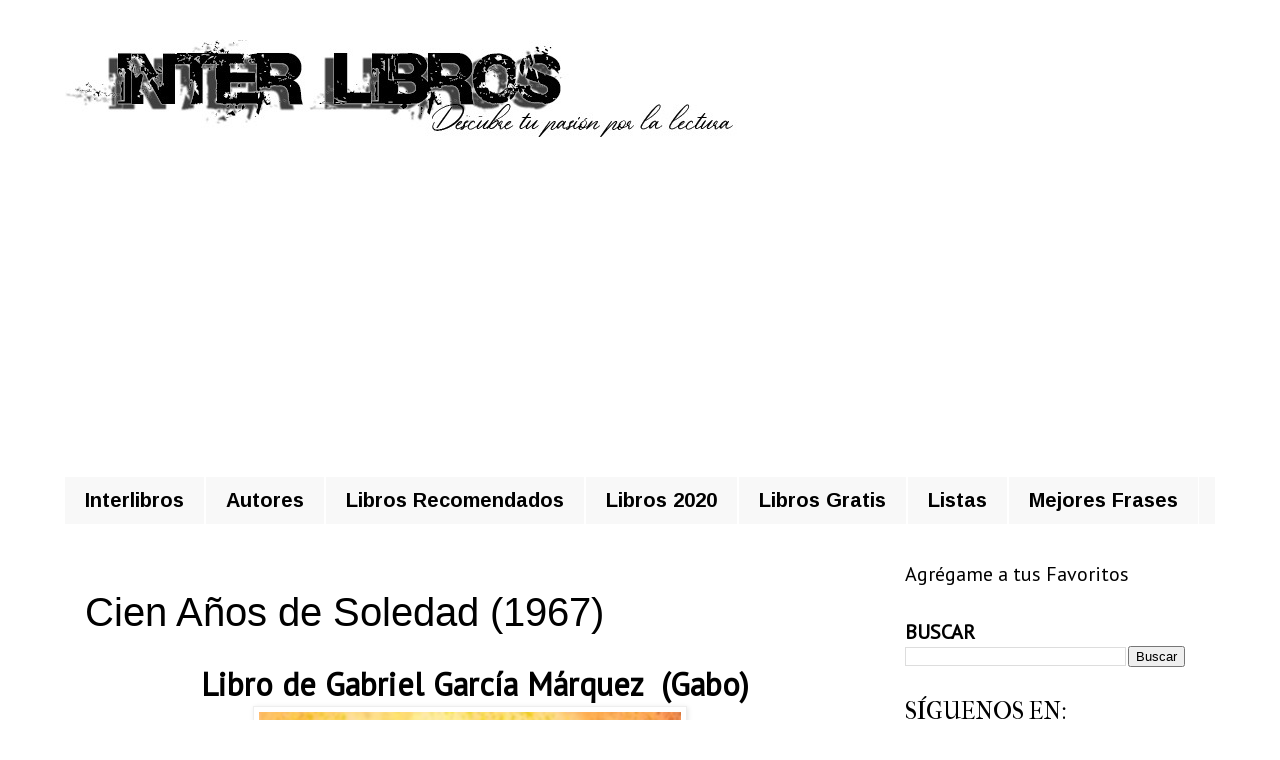

--- FILE ---
content_type: text/html; charset=utf-8
request_url: https://www.google.com/recaptcha/api2/aframe
body_size: 269
content:
<!DOCTYPE HTML><html><head><meta http-equiv="content-type" content="text/html; charset=UTF-8"></head><body><script nonce="yBYtCQOvYarH-RxiY9T6gA">/** Anti-fraud and anti-abuse applications only. See google.com/recaptcha */ try{var clients={'sodar':'https://pagead2.googlesyndication.com/pagead/sodar?'};window.addEventListener("message",function(a){try{if(a.source===window.parent){var b=JSON.parse(a.data);var c=clients[b['id']];if(c){var d=document.createElement('img');d.src=c+b['params']+'&rc='+(localStorage.getItem("rc::a")?sessionStorage.getItem("rc::b"):"");window.document.body.appendChild(d);sessionStorage.setItem("rc::e",parseInt(sessionStorage.getItem("rc::e")||0)+1);localStorage.setItem("rc::h",'1768729476284');}}}catch(b){}});window.parent.postMessage("_grecaptcha_ready", "*");}catch(b){}</script></body></html>

--- FILE ---
content_type: text/javascript; charset=UTF-8
request_url: https://www.interlibros.org/feeds/posts/default/-/Libros-Recomendados?alt=json-in-script&callback=related_results_labels_thumbs&max-results=6
body_size: 26602
content:
// API callback
related_results_labels_thumbs({"version":"1.0","encoding":"UTF-8","feed":{"xmlns":"http://www.w3.org/2005/Atom","xmlns$openSearch":"http://a9.com/-/spec/opensearchrss/1.0/","xmlns$blogger":"http://schemas.google.com/blogger/2008","xmlns$georss":"http://www.georss.org/georss","xmlns$gd":"http://schemas.google.com/g/2005","xmlns$thr":"http://purl.org/syndication/thread/1.0","id":{"$t":"tag:blogger.com,1999:blog-7430930949430277019"},"updated":{"$t":"2026-01-15T04:08:49.767+01:00"},"category":[{"term":"Libros-Recomendados"},{"term":"Listas"},{"term":"Mejores-Frases"},{"term":"Autores"},{"term":"Libros-2020"},{"term":"Mejores Libros"},{"term":"Libros-Gratis"},{"term":"escritores famosos"},{"term":"mejores escritores"},{"term":"escritores argentinos"},{"term":"jorge luis borges"},{"term":"novelas juveniles"},{"term":"Adolfo Bioy Casares"},{"term":"Agatha Christie"},{"term":"Alberto Laiseca"},{"term":"Aquitania"},{"term":"Atrapados"},{"term":"Biografía de Gabriel García Márquez"},{"term":"Charlotte Perkins"},{"term":"Cuentos de terror"},{"term":"Cuentos de terror para niños"},{"term":"Curiosidades sobre Gabriel García Márquez"},{"term":"Edgar Allan Poe"},{"term":"El misterio del cuarto amarillo"},{"term":"El pene perdido de Napoleón"},{"term":"Futbol"},{"term":"Gabriel Garcia Marquez libros"},{"term":"Gabriel García Márquez"},{"term":"Javier Ruescas"},{"term":"John Green"},{"term":"Libros 2020"},{"term":"Libros de Comics y mangas"},{"term":"Libros juveniles"},{"term":"Libros para regalar"},{"term":"Lista de libros de terror"},{"term":"Maradona"},{"term":"Marco Aurelio"},{"term":"Mejores libros 2025"},{"term":"Novelas de Gabriel García Márquez"},{"term":"Reflexion"},{"term":"Si la naturaleza es la respuesta"},{"term":"Stephen King"},{"term":"Toni Morrison"},{"term":"Victoria Ocampo"},{"term":"Viktor Frankl"},{"term":"Virginia Woolf"},{"term":"alejandra pizarnik"},{"term":"alfonzina storni"},{"term":"dias frios"},{"term":"el psicoanalista"},{"term":"escritora"},{"term":"escritoras famosas"},{"term":"libros para amigos"},{"term":"libros para hombres"},{"term":"libros para mujeres"},{"term":"libros para niños"},{"term":"regalar un libro"},{"term":"safo mitilene"},{"term":"¿Cuál es la pregunta?"}],"title":{"type":"text","$t":"🥇 INTERLIBROS"},"subtitle":{"type":"html","$t":"Web de libros, reseñas, mejores libros, mejores novelas, novelas juveniles, libros de ficción, mejores frases, mejores títulos, por año, por genero, últimos libros, bestsellers y mas..."},"link":[{"rel":"http://schemas.google.com/g/2005#feed","type":"application/atom+xml","href":"https:\/\/www.interlibros.org\/feeds\/posts\/default"},{"rel":"self","type":"application/atom+xml","href":"https:\/\/www.blogger.com\/feeds\/7430930949430277019\/posts\/default\/-\/Libros-Recomendados?alt=json-in-script\u0026max-results=6"},{"rel":"alternate","type":"text/html","href":"https:\/\/www.interlibros.org\/search\/label\/Libros-Recomendados"},{"rel":"hub","href":"http://pubsubhubbub.appspot.com/"},{"rel":"next","type":"application/atom+xml","href":"https:\/\/www.blogger.com\/feeds\/7430930949430277019\/posts\/default\/-\/Libros-Recomendados\/-\/Libros-Recomendados?alt=json-in-script\u0026start-index=7\u0026max-results=6"}],"author":[{"name":{"$t":"Emanuel"},"uri":{"$t":"http:\/\/www.blogger.com\/profile\/01638821189152047544"},"email":{"$t":"noreply@blogger.com"},"gd$image":{"rel":"http://schemas.google.com/g/2005#thumbnail","width":"31","height":"21","src":"\/\/blogger.googleusercontent.com\/img\/b\/R29vZ2xl\/AVvXsEj7FPool-Y-Ht-YmXOEc9uKhXOAVIlw7MBQM_-1FKiVNsKVIRNEhtjEAPLyQ9hUb8ew9jWbv6HizVaD9oMaiB4qGuSOhQ5nV0RW7_UyClMylrcJiXL4j8FshHflgtiHNQ\/s220\/AVATAR.jpg"}}],"generator":{"version":"7.00","uri":"http://www.blogger.com","$t":"Blogger"},"openSearch$totalResults":{"$t":"46"},"openSearch$startIndex":{"$t":"1"},"openSearch$itemsPerPage":{"$t":"6"},"entry":[{"id":{"$t":"tag:blogger.com,1999:blog-7430930949430277019.post-6817378764604653135"},"published":{"$t":"2025-07-02T17:14:00.001+02:00"},"updated":{"$t":"2025-07-02T19:00:31.036+02:00"},"category":[{"scheme":"http://www.blogger.com/atom/ns#","term":"dias frios"},{"scheme":"http://www.blogger.com/atom/ns#","term":"Libros-Recomendados"},{"scheme":"http://www.blogger.com/atom/ns#","term":"Mejores Libros"}],"title":{"type":"text","$t":"Lecturas para acompañar tu manta y tu café: libros para días fríos"},"content":{"type":"html","$t":"\u003Ch2 style=\"text-align: left;\"\u003E\u0026nbsp;\u003Cdiv class=\"separator\" style=\"clear: both; text-align: center;\"\u003E\u003Ca href=\"https:\/\/blogger.googleusercontent.com\/img\/b\/R29vZ2xl\/AVvXsEj0GcDMnna5UkmEo4TYjahS9K46Z2oUOm_3wlxWxSLrWabqrTlLDUfmCZJoHTedop5Wy4hFg-_xmoFuDSm3KwN6yZs57XO8nZYIGzA2cleE1mzIax7f4W8c6IZQD8g6FRLDSMFiyox2hr1ik5XXP-d9IUGam1pm8Cbx50T9GYOp9bDzM52P_jtuqCqenVU\/s1536\/Los%20mejores%20libros%20para%20este%20frio.png\" style=\"margin-left: 1em; margin-right: 1em;\"\u003E\u003Cimg alt=\"Una escena acogedora ideal para los días fríos: una pila de libros, una manta cálida, una taza humeante y una ventana con nieve. Perfecta para recomendar lecturas de invierno.\" border=\"0\" data-original-height=\"1536\" data-original-width=\"1024\" height=\"400\" src=\"https:\/\/blogger.googleusercontent.com\/img\/b\/R29vZ2xl\/AVvXsEj0GcDMnna5UkmEo4TYjahS9K46Z2oUOm_3wlxWxSLrWabqrTlLDUfmCZJoHTedop5Wy4hFg-_xmoFuDSm3KwN6yZs57XO8nZYIGzA2cleE1mzIax7f4W8c6IZQD8g6FRLDSMFiyox2hr1ik5XXP-d9IUGam1pm8Cbx50T9GYOp9bDzM52P_jtuqCqenVU\/w266-h400\/Los%20mejores%20libros%20para%20este%20frio.png\" title=\"libros y mantas\" width=\"266\" \/\u003E\u003C\/a\u003E\u003C\/div\u003E\u003Cbr \/\u003E\u003C\/h2\u003E\u003Cp data-end=\"333\" data-start=\"0\"\u003E📚❄️ \u003Ci data-end=\"49\" data-start=\"5\"\u003ELos mejores libros para estos días de frío\u003C\/i\u003E ❄️📚\u003Cbr data-end=\"57\" data-start=\"54\" \/\u003E\nEl invierno es el momento perfecto para abrigarte, prepararte algo caliente y sumergirte en una buena lectura. En este post te comparto una selección de libros ideales para disfrutar desde casa, acompañado del silencio, el clima y una manta. ¡Que el frío te encuentre leyendo!\u003C\/p\u003E\n\u003Cspan\u003E\u003Ca name='more'\u003E\u003C\/a\u003E\u003C\/span\u003E\u003Cp data-end=\"492\" data-start=\"335\"\u003E\u003Cbr \/\u003E\u003C\/p\u003E\u003Ch2 style=\"text-align: left;\"\u003E🕯️ Clásicos acogedores\u003C\/h2\u003E\u003Ch3 style=\"text-align: left;\"\u003E\"Mujercitas\" – Louisa May Alcott\u003Cbr \/\u003E\u003Cbr \/\u003E\u003C\/h3\u003E\u003Cdiv class=\"separator\" style=\"clear: both; text-align: center;\"\u003E\u003Ca href=\"https:\/\/blogger.googleusercontent.com\/img\/b\/R29vZ2xl\/AVvXsEj0Qhd-ZrCH-l_JiJaCixDgavnNMPL8cPN4R8mL3v6HcJL5gdLh4IXb051b3pun1Y8XWAsJfpcrd6XHKeVddkIKL67mk445hjaTQgiy-0hi59dpy_2HBsAFKpg-UE381BE7FN0dyXHQwmkQmj2C_BPuQi5AtvJL9SQA0zTFLELXJfewqUSPVmgKhnenAUI\/s360\/MUJERCITAS.webp\" style=\"margin-left: 1em; margin-right: 1em;\"\u003E\u003Cimg alt=\"dibujo de mujercitas\" border=\"0\" data-original-height=\"360\" data-original-width=\"235\" height=\"400\" src=\"https:\/\/blogger.googleusercontent.com\/img\/b\/R29vZ2xl\/AVvXsEj0Qhd-ZrCH-l_JiJaCixDgavnNMPL8cPN4R8mL3v6HcJL5gdLh4IXb051b3pun1Y8XWAsJfpcrd6XHKeVddkIKL67mk445hjaTQgiy-0hi59dpy_2HBsAFKpg-UE381BE7FN0dyXHQwmkQmj2C_BPuQi5AtvJL9SQA0zTFLELXJfewqUSPVmgKhnenAUI\/w261-h400\/MUJERCITAS.webp\" title=\"mujercitas la novela\" width=\"261\" \/\u003E\u003C\/a\u003E\u003C\/div\u003E\u003Cbr \/\u003E\u003Cp\u003EUna historia cálida, familiar y entrañable con escenarios nevados y mucha ternura.\u003C\/p\u003E\u003Ch3 style=\"text-align: left;\"\u003E\"Cumbres Borrascosas\" – Emily Brontë\u003Cbr \/\u003E\u003Cbr \/\u003E\u003C\/h3\u003E\u003Cdiv class=\"separator\" style=\"clear: both; text-align: center;\"\u003E\u003Ca href=\"https:\/\/blogger.googleusercontent.com\/img\/b\/R29vZ2xl\/AVvXsEhmISoLH2_idN4XDwotZyR91rOuSkHvH8DLmloGgbN4HTndPsz5UhJZMCMYv5BUmm3pjw7wr80MGGn9cj-_TCCjKcQbxZMTQdOSlEpbcGJSpQshKk8WIwkXVzmlCWUGsAuI9Zu0DA3WsUMxy8kofBx1G-J-DD4hzid26Dez2b7sqmmF3hdfEABmpL5FcGM\/s360\/Cumbres%20Borrascosas%20%E2%80%93%20Emily%20Bronte.webp\" style=\"margin-left: 1em; margin-right: 1em;\"\u003E\u003Cimg border=\"0\" data-original-height=\"360\" data-original-width=\"258\" height=\"400\" src=\"https:\/\/blogger.googleusercontent.com\/img\/b\/R29vZ2xl\/AVvXsEhmISoLH2_idN4XDwotZyR91rOuSkHvH8DLmloGgbN4HTndPsz5UhJZMCMYv5BUmm3pjw7wr80MGGn9cj-_TCCjKcQbxZMTQdOSlEpbcGJSpQshKk8WIwkXVzmlCWUGsAuI9Zu0DA3WsUMxy8kofBx1G-J-DD4hzid26Dez2b7sqmmF3hdfEABmpL5FcGM\/w286-h400\/Cumbres%20Borrascosas%20%E2%80%93%20Emily%20Bronte.webp\" width=\"286\" \/\u003E\u003C\/a\u003E\u003C\/div\u003E\u003Cbr \/\u003E\u003Cp\u003EIdeal si te gustan los romances góticos en parajes inhóspitos. Perfecto para leer mientras afuera llueve o nieva.\u003C\/p\u003E\u003Ch3 style=\"text-align: left;\"\u003E\"La señora Dalloway\" – Virginia Woolf\u003Cbr \/\u003E\u003Cbr \/\u003E\u003C\/h3\u003E\u003Cdiv class=\"separator\" style=\"clear: both; text-align: center;\"\u003E\u003Ca href=\"https:\/\/blogger.googleusercontent.com\/img\/b\/R29vZ2xl\/AVvXsEh7nvsEqrNUPE9ZIqEJGmjBoNBybgZaH5GO759lX6qEXujkTsKaPLMxGtAPHqstR1vY2KSaj9YEFfHi5d9vQ0fzbiBYAagIdFFLO8LG2XfV8t0XQQAR67L6BMCwivtVx6TirqPTQOSvOi5blXq8ytBQZl_qaAGUzJ0tJUYul6ZKbqFXFW8Za75DGaFEiG0\/s1024\/La%20se%C3%B1ora%20Dalloway%20%E2%80%93%20Virginia%20Woolf.png\" style=\"margin-left: 1em; margin-right: 1em;\"\u003E\u003Cimg border=\"0\" data-original-height=\"1024\" data-original-width=\"1024\" height=\"400\" src=\"https:\/\/blogger.googleusercontent.com\/img\/b\/R29vZ2xl\/AVvXsEh7nvsEqrNUPE9ZIqEJGmjBoNBybgZaH5GO759lX6qEXujkTsKaPLMxGtAPHqstR1vY2KSaj9YEFfHi5d9vQ0fzbiBYAagIdFFLO8LG2XfV8t0XQQAR67L6BMCwivtVx6TirqPTQOSvOi5blXq8ytBQZl_qaAGUzJ0tJUYul6ZKbqFXFW8Za75DGaFEiG0\/w400-h400\/La%20se%C3%B1ora%20Dalloway%20%E2%80%93%20Virginia%20Woolf.png\" width=\"400\" \/\u003E\u003C\/a\u003E\u003C\/div\u003E\u003Cbr \/\u003E\u003Cp\u003EReflexivo y lírico, para leer despacio con una taza de té y dejarse llevar por los pensamientos de sus personajes.\u003C\/p\u003E\u003Ch2 style=\"text-align: left;\"\u003E🔍 Misterio y suspenso (ambiente invernal o introspectivo)\u003C\/h2\u003E\u003Ch3 style=\"text-align: left;\"\u003E\"La muerte visita al dentista\" – Agatha Christie\u003Cbr \/\u003E\u003Cbr \/\u003E\u003C\/h3\u003E\u003Cdiv class=\"separator\" style=\"clear: both; text-align: center;\"\u003E\u003Ca href=\"https:\/\/blogger.googleusercontent.com\/img\/b\/R29vZ2xl\/AVvXsEhWFZ62GjDzvaJztixXx8e0p-54ZCnrjZu71lWkFGFUpp4In62YfR_JPI6dndqhS2BlsQmOY9G8vK9unP7WTPF81xo_3mqeK82rUEqyLIFq10O6ZrgbTTOCabt50JzFqBtFoNiL541mVtsjc9QEWSgdyfRUYasNdQldgd6UddzawuOnxrBEee9PqR6YHq0\/s1200\/La%20muerte%20visita%20al%20dentista%20%E2%80%93%20Agatha%20Christie.webp\" style=\"margin-left: 1em; margin-right: 1em;\"\u003E\u003Cimg border=\"0\" data-original-height=\"1200\" data-original-width=\"778\" height=\"400\" src=\"https:\/\/blogger.googleusercontent.com\/img\/b\/R29vZ2xl\/AVvXsEhWFZ62GjDzvaJztixXx8e0p-54ZCnrjZu71lWkFGFUpp4In62YfR_JPI6dndqhS2BlsQmOY9G8vK9unP7WTPF81xo_3mqeK82rUEqyLIFq10O6ZrgbTTOCabt50JzFqBtFoNiL541mVtsjc9QEWSgdyfRUYasNdQldgd6UddzawuOnxrBEee9PqR6YHq0\/w259-h400\/La%20muerte%20visita%20al%20dentista%20%E2%80%93%20Agatha%20Christie.webp\" width=\"259\" \/\u003E\u003C\/a\u003E\u003C\/div\u003E\u003Cbr \/\u003E\u003Cp\u003ELigero, entretenido y con el encanto clásico de los crímenes británicos.\u003C\/p\u003E\u003Ch3 style=\"text-align: left;\"\u003E\"El lector\" – Bernhard Schlink\u003Cbr \/\u003E\u003Cbr \/\u003E\u003C\/h3\u003E\u003Cdiv class=\"separator\" style=\"clear: both; text-align: center;\"\u003E\u003Ca href=\"https:\/\/blogger.googleusercontent.com\/img\/b\/R29vZ2xl\/[base64]\/s1200\/El%20lector%20%E2%80%93%20Bernhard%20Schlink.jpg\" style=\"margin-left: 1em; margin-right: 1em;\"\u003E\u003Cimg border=\"0\" data-original-height=\"1200\" data-original-width=\"791\" height=\"400\" src=\"https:\/\/blogger.googleusercontent.com\/img\/b\/R29vZ2xl\/[base64]\/w264-h400\/El%20lector%20%E2%80%93%20Bernhard%20Schlink.jpg\" width=\"264\" \/\u003E\u003C\/a\u003E\u003C\/div\u003E\u003Cbr \/\u003E\u003Cp\u003EUn drama íntimo y reflexivo que engancha por su narrativa simple pero profunda.\u003C\/p\u003E\u003Ch3 style=\"text-align: left;\"\u003E\"La verdad sobre el caso Harry Quebert\" – Joël Dicker\u003C\/h3\u003E\u003Ch3 style=\"text-align: left;\"\u003E\u003Cdiv class=\"separator\" style=\"clear: both; text-align: center;\"\u003E\u003Ca href=\"https:\/\/blogger.googleusercontent.com\/img\/b\/R29vZ2xl\/AVvXsEj_e5MLBjC_t3jBRrVEQ4AmaB_2psXrVBo49Y8O5ZttR7IZHOgudE3etIftslElr-EKzUUFVMc9lWlX0j9fzQTm8G5dFMLVj9wZLOhYRImpLDd1lPRvMaqaLI0-md1VK0tlVEuC-NgkkZvbgqGQ4QkGkKOBcF4L3QdxmdqsWF6A7DTScxCuXru7HuwQcUo\/s360\/La%20verdad%20sobre%20el%20caso%20Harry%20Quebert%20%E2%80%93%20Joel%20Dicker.webp\" style=\"margin-left: 1em; margin-right: 1em;\"\u003E\u003Cimg border=\"0\" data-original-height=\"360\" data-original-width=\"236\" height=\"400\" src=\"https:\/\/blogger.googleusercontent.com\/img\/b\/R29vZ2xl\/AVvXsEj_e5MLBjC_t3jBRrVEQ4AmaB_2psXrVBo49Y8O5ZttR7IZHOgudE3etIftslElr-EKzUUFVMc9lWlX0j9fzQTm8G5dFMLVj9wZLOhYRImpLDd1lPRvMaqaLI0-md1VK0tlVEuC-NgkkZvbgqGQ4QkGkKOBcF4L3QdxmdqsWF6A7DTScxCuXru7HuwQcUo\/w263-h400\/La%20verdad%20sobre%20el%20caso%20Harry%20Quebert%20%E2%80%93%20Joel%20Dicker.webp\" width=\"263\" \/\u003E\u003C\/a\u003E\u003C\/div\u003E\u003Cbr \/\u003E\u0026nbsp;\u003C\/h3\u003E\u003Cp\u003EMisterio contemporáneo con muchos giros. Perfecto para devorar en un día frío sin querer soltarlo.\u003C\/p\u003E\u003Ch2 style=\"text-align: left;\"\u003E❄️ Libros con ambiente invernal\u003C\/h2\u003E\u003Ch3 style=\"text-align: left;\"\u003E\"El invierno del mundo\" – Ken Follett\u003Cbr \/\u003E\u003Cbr \/\u003E\u003C\/h3\u003E\u003Cdiv class=\"separator\" style=\"clear: both; text-align: center;\"\u003E\u003Ca href=\"https:\/\/blogger.googleusercontent.com\/img\/b\/R29vZ2xl\/AVvXsEg-6ehELsbDEmabknh48-F4FeItWarHVtaG5K3LHwHfzYswcj9i5gw_-o9RIDBlVm-sRDI3k-EVNp2iKs9QXchup815EieP93FKbSXHk3mK_OXHIORDV94HSqhZkFO-Yo2d4shOXVcJSOrNgzfeI9s2adevs5HTaAi9-6i6bVQq-TNwlp0xCiFv27LzDio\/s445\/El%20invierno%20del%20mundo%20%E2%80%93%20Ken%20Follett.jpg\" style=\"margin-left: 1em; margin-right: 1em;\"\u003E\u003Cimg border=\"0\" data-original-height=\"445\" data-original-width=\"289\" height=\"400\" src=\"https:\/\/blogger.googleusercontent.com\/img\/b\/R29vZ2xl\/AVvXsEg-6ehELsbDEmabknh48-F4FeItWarHVtaG5K3LHwHfzYswcj9i5gw_-o9RIDBlVm-sRDI3k-EVNp2iKs9QXchup815EieP93FKbSXHk3mK_OXHIORDV94HSqhZkFO-Yo2d4shOXVcJSOrNgzfeI9s2adevs5HTaAi9-6i6bVQq-TNwlp0xCiFv27LzDio\/w260-h400\/El%20invierno%20del%20mundo%20%E2%80%93%20Ken%20Follett.jpg\" width=\"260\" \/\u003E\u003C\/a\u003E\u003C\/div\u003E\u003Cbr \/\u003E\u003Cp style=\"text-align: left;\"\u003ESegunda parte de la trilogía The Century, ambientada en la Segunda Guerra Mundial. Épico y absorbente.\u003C\/p\u003E\u003Ch3 style=\"text-align: left;\"\u003E\"Luces del norte\" (La brújula dorada) – Philip Pullman\u003C\/h3\u003E\u003Ch3 style=\"text-align: left;\"\u003E\u0026nbsp;\u003Cdiv class=\"separator\" style=\"clear: both; text-align: center;\"\u003E\u003Ca href=\"https:\/\/blogger.googleusercontent.com\/img\/b\/R29vZ2xl\/AVvXsEiwovAvDrtLrULWjO0CAiWoG85C9Nrj3URNsh8H1yvnKYedljnVmqsh-e140zhIiJO04316aisLmZTIoN2_96TDz3uE4Mw27EAUYt0wBpOBtTOb1TF0aa6WMVPxI50EZPthy_lNvTLW_098cWFQqYAP64nT8SlwgDbg_k_kmzOkdwYvwjnEQ5NRwGGrDn4\/s360\/Luces%20del%20norte%20(La%20br%C3%BAjula%20dorada)%20%E2%80%93%20Philip%20Pullman.webp\" style=\"margin-left: 1em; margin-right: 1em;\"\u003E\u003Cimg border=\"0\" data-original-height=\"360\" data-original-width=\"232\" height=\"400\" src=\"https:\/\/blogger.googleusercontent.com\/img\/b\/R29vZ2xl\/AVvXsEiwovAvDrtLrULWjO0CAiWoG85C9Nrj3URNsh8H1yvnKYedljnVmqsh-e140zhIiJO04316aisLmZTIoN2_96TDz3uE4Mw27EAUYt0wBpOBtTOb1TF0aa6WMVPxI50EZPthy_lNvTLW_098cWFQqYAP64nT8SlwgDbg_k_kmzOkdwYvwjnEQ5NRwGGrDn4\/w258-h400\/Luces%20del%20norte%20(La%20br%C3%BAjula%20dorada)%20%E2%80%93%20Philip%20Pullman.webp\" width=\"258\" \/\u003E\u003C\/a\u003E\u003C\/div\u003E\u003Cbr \/\u003E\u003C\/h3\u003E\u003Cp style=\"text-align: left;\"\u003EFantasía juvenil con osos polares parlantes y cielos helados. Muy envolvente y bien escrito.\u003C\/p\u003E\u003Ch3 style=\"text-align: left;\"\u003E\"Tokio Blues (Norwegian Wood)\" – Haruki Murakami\u003Cbr \/\u003E\u003Cbr \/\u003E\u003C\/h3\u003E\u003Cdiv class=\"separator\" style=\"clear: both; text-align: center;\"\u003E\u003Ca href=\"https:\/\/blogger.googleusercontent.com\/img\/b\/R29vZ2xl\/AVvXsEiQnhcKhdZDO29Psb4wYfnxqqJmT2_GK8GdS4aU1XKclUevCDq3zObGhLP9jjJ4LcprP59Cx-m6BnY-5_iiCbfyGYZqkiRm3sLCtHO__yEw6EpC2m7_I9LcYp7-v9L6uh0lOhMNb_MFD69aqgwLTHGMqrl9Jo6yU9xR-1-xduPteoFy5gwVwshu37eKAaU\/s1200\/Tokio%20Blues%20(Norwegian%20Wood)%20%E2%80%93%20Haruki%20Murakami.webp\" style=\"margin-left: 1em; margin-right: 1em;\"\u003E\u003Cimg border=\"0\" data-original-height=\"1200\" data-original-width=\"800\" height=\"400\" src=\"https:\/\/blogger.googleusercontent.com\/img\/b\/R29vZ2xl\/AVvXsEiQnhcKhdZDO29Psb4wYfnxqqJmT2_GK8GdS4aU1XKclUevCDq3zObGhLP9jjJ4LcprP59Cx-m6BnY-5_iiCbfyGYZqkiRm3sLCtHO__yEw6EpC2m7_I9LcYp7-v9L6uh0lOhMNb_MFD69aqgwLTHGMqrl9Jo6yU9xR-1-xduPteoFy5gwVwshu37eKAaU\/w266-h400\/Tokio%20Blues%20(Norwegian%20Wood)%20%E2%80%93%20Haruki%20Murakami.webp\" width=\"266\" \/\u003E\u003C\/a\u003E\u003C\/div\u003E\u003Cbr \/\u003E\u003Cp style=\"text-align: left;\"\u003EMelancólico, íntimo y con un ambiente frío y nostálgico. Ideal para días introspectivos.\u003C\/p\u003E\u003Ch2 style=\"text-align: left;\"\u003E☕ Lecturas ligeras y reconfortantes\u003C\/h2\u003E\u003Ch3 style=\"text-align: left;\"\u003E\"El club del pudin\" – Milly Johnson\u003Cbr \/\u003E\u003Cbr \/\u003E\u003C\/h3\u003E\u003Cdiv class=\"separator\" style=\"clear: both; text-align: center;\"\u003E\u003Ca href=\"https:\/\/blogger.googleusercontent.com\/img\/b\/R29vZ2xl\/AVvXsEjd21EkJBIoFs_ZQMmdjYzNFmt2hE8LBoHDNiEMKnH295x7d9c_SUh5ab3-PHLtxU__XtOtWpmuogEUpn2is2qwB-hRPWTB7P0-prMJ5p4eB8WQIytulXQnwtoqx7KRftMThCr5XIim78Aj1SaV-3poZEZdb2BfMXiGEqyAuuQtAIT9w0IfGDB_fkIHuaw\/s360\/El%20club%20del%20pudin%20%E2%80%93%20Milly%20Johnson.webp\" style=\"margin-left: 1em; margin-right: 1em;\"\u003E\u003Cimg border=\"0\" data-original-height=\"360\" data-original-width=\"211\" height=\"400\" src=\"https:\/\/blogger.googleusercontent.com\/img\/b\/R29vZ2xl\/AVvXsEjd21EkJBIoFs_ZQMmdjYzNFmt2hE8LBoHDNiEMKnH295x7d9c_SUh5ab3-PHLtxU__XtOtWpmuogEUpn2is2qwB-hRPWTB7P0-prMJ5p4eB8WQIytulXQnwtoqx7KRftMThCr5XIim78Aj1SaV-3poZEZdb2BfMXiGEqyAuuQtAIT9w0IfGDB_fkIHuaw\/w235-h400\/El%20club%20del%20pudin%20%E2%80%93%20Milly%20Johnson.webp\" width=\"235\" \/\u003E\u003C\/a\u003E\u003C\/div\u003E\u003Cbr \/\u003E\u003Cp style=\"text-align: left;\"\u003EComedia romántica con mujeres fuertes, amistad y pastelitos. Reconfortante como una taza de chocolate caliente.\u003C\/p\u003E\u003Ch3 style=\"text-align: left;\"\u003E\"La librería\" – Penelope Fitzgerald\u003Cbr \/\u003E\u003Cbr \/\u003E\u003C\/h3\u003E\u003Cdiv class=\"separator\" style=\"clear: both; text-align: center;\"\u003E\u003Ca href=\"https:\/\/blogger.googleusercontent.com\/img\/b\/R29vZ2xl\/AVvXsEhVd10XWphFYW3PG-DqwT77pO_3BU9Ye81SKlT3LIl1tPnUrlA7oG9ktRBJXPmYwzZfKz9nGrZ0yYqTErWOfPahbGIyT3QlY1KjsD_TYkeMSnayOLM-7H1_I0ciQEHcc9kofOFQJ7e4Zw2uDfcBkFwOoYMMId2niUgg1hq0IQQTfdlziXq36kJjgx6MEDQ\/s360\/La%20librer%C3%ADa%20%E2%80%93%20Penelope%20Fitzgerald.webp\" style=\"margin-left: 1em; margin-right: 1em;\"\u003E\u003Cimg border=\"0\" data-original-height=\"360\" data-original-width=\"241\" height=\"400\" src=\"https:\/\/blogger.googleusercontent.com\/img\/b\/R29vZ2xl\/AVvXsEhVd10XWphFYW3PG-DqwT77pO_3BU9Ye81SKlT3LIl1tPnUrlA7oG9ktRBJXPmYwzZfKz9nGrZ0yYqTErWOfPahbGIyT3QlY1KjsD_TYkeMSnayOLM-7H1_I0ciQEHcc9kofOFQJ7e4Zw2uDfcBkFwOoYMMId2niUgg1hq0IQQTfdlziXq36kJjgx6MEDQ\/w268-h400\/La%20librer%C3%ADa%20%E2%80%93%20Penelope%20Fitzgerald.webp\" width=\"268\" \/\u003E\u003C\/a\u003E\u003C\/div\u003E\u003Cbr \/\u003E\u003Cp style=\"text-align: left;\"\u003ECorto, literario y con ambiente costero y frío. Una joya sencilla y encantadora.\u003C\/p\u003E\u003Ch3 style=\"text-align: left;\"\u003E\"París es siempre una buena idea\" – Nicolas Barreau\u003C\/h3\u003E\u003Ch3 style=\"text-align: left;\"\u003E\u0026nbsp;\u003Cdiv class=\"separator\" style=\"clear: both; text-align: center;\"\u003E\u003Ca href=\"https:\/\/blogger.googleusercontent.com\/img\/b\/R29vZ2xl\/[base64]\/s982\/El%20encanto%20de%20un%20caf%C3%A9%20de%20Par%C3%ADs%20%E2%80%93%20Nicolas%20Barreau.jpg\" style=\"margin-left: 1em; margin-right: 1em;\"\u003E\u003Cimg border=\"0\" data-original-height=\"982\" data-original-width=\"640\" height=\"400\" src=\"https:\/\/blogger.googleusercontent.com\/img\/b\/R29vZ2xl\/[base64]\/w261-h400\/El%20encanto%20de%20un%20caf%C3%A9%20de%20Par%C3%ADs%20%E2%80%93%20Nicolas%20Barreau.jpg\" width=\"261\" \/\u003E\u003C\/a\u003E\u003C\/div\u003E\u003Cbr \/\u003E\u003C\/h3\u003E\u003Cp style=\"text-align: left;\"\u003EPerfecto si buscas algo ligero, romántico y ambientado en la ciudad del amor.\u003C\/p\u003E\u003Cp style=\"text-align: left;\"\u003E\u0026nbsp;\u003C\/p\u003E\u003Ch2 style=\"text-align: center;\"\u003E\u003Cb\u003E\u003Cfont size=\"6\"\u003E¿Donde comprar libros?\u003C\/font\u003E\u003C\/b\u003E\u003C\/h2\u003E\u003Cp\u003E\u003Cspan style=\"font-size: xx-large;\"\u003EL\u003C\/span\u003Eos libros se pueden comprar y descargar para Kindle, en pdf, epub y mobi en\u003Cspan style=\"font-weight: bold;\"\u003E\u003Ca href=\"https:\/\/amzn.to\/3TozQIq\" rel=\"nofollow\" target=\"_blank\"\u003E\u003Cfont color=\"#ff0000\"\u003EAmazon pulsando aquí\u003C\/font\u003E\u003C\/a\u003E\u003C\/span\u003ELee tus ebooks en cualquier libro electrónico, tablet o celular.\u003C\/p\u003E\u003Ch2 style=\"text-align: center;\"\u003E\u003Cb\u003E\u003Cfont size=\"6\"\u003E¿Donde descargar libros gratis?\u003C\/font\u003E\u003C\/b\u003E\u003C\/h2\u003E\u003Cp\u003E\u003Cspan style=\"font-size: xx-large;\"\u003ET\u003C\/span\u003Eambién puedes descargar gratis libros y audiolibros de dominio público\u0026nbsp;\u003Ca href=\"https:\/\/www.interlibros.org\/2020\/04\/5-sitios-webs-para-leer-y-descargar.html\" target=\"_blank\"\u003E\u003Cfont color=\"#ff0000\"\u003Eaquí\u003C\/font\u003E\u003C\/a\u003E\u003C\/p\u003E\u003Cbr \/\u003E\u003Cbr \/\u003E\u003Cdiv\u003E\u003Cbr \/\u003E\u003C\/div\u003E\u003Cdiv\u003E\u003Cbr \/\u003E\u003C\/div\u003E\u003Cdiv\u003E\u003Cbr \/\u003E\u003Cbr \/\u003E\u003C\/div\u003E\u003Cp style=\"text-align: left;\"\u003E\u0026nbsp;\u003C\/p\u003E"},"link":[{"rel":"replies","type":"application/atom+xml","href":"https:\/\/www.interlibros.org\/feeds\/6817378764604653135\/comments\/default","title":"Enviar comentarios"},{"rel":"replies","type":"text/html","href":"https:\/\/www.interlibros.org\/2025\/07\/lecturas-para-acompanar-tu-manta-y-tu.html#comment-form","title":"0 comentarios"},{"rel":"edit","type":"application/atom+xml","href":"https:\/\/www.blogger.com\/feeds\/7430930949430277019\/posts\/default\/6817378764604653135"},{"rel":"self","type":"application/atom+xml","href":"https:\/\/www.blogger.com\/feeds\/7430930949430277019\/posts\/default\/6817378764604653135"},{"rel":"alternate","type":"text/html","href":"https:\/\/www.interlibros.org\/2025\/07\/lecturas-para-acompanar-tu-manta-y-tu.html","title":"Lecturas para acompañar tu manta y tu café: libros para días fríos"}],"author":[{"name":{"$t":"Emanuel"},"uri":{"$t":"http:\/\/www.blogger.com\/profile\/01638821189152047544"},"email":{"$t":"noreply@blogger.com"},"gd$image":{"rel":"http://schemas.google.com/g/2005#thumbnail","width":"31","height":"21","src":"\/\/blogger.googleusercontent.com\/img\/b\/R29vZ2xl\/AVvXsEj7FPool-Y-Ht-YmXOEc9uKhXOAVIlw7MBQM_-1FKiVNsKVIRNEhtjEAPLyQ9hUb8ew9jWbv6HizVaD9oMaiB4qGuSOhQ5nV0RW7_UyClMylrcJiXL4j8FshHflgtiHNQ\/s220\/AVATAR.jpg"}}],"media$thumbnail":{"xmlns$media":"http://search.yahoo.com/mrss/","url":"https:\/\/blogger.googleusercontent.com\/img\/b\/R29vZ2xl\/AVvXsEj0GcDMnna5UkmEo4TYjahS9K46Z2oUOm_3wlxWxSLrWabqrTlLDUfmCZJoHTedop5Wy4hFg-_xmoFuDSm3KwN6yZs57XO8nZYIGzA2cleE1mzIax7f4W8c6IZQD8g6FRLDSMFiyox2hr1ik5XXP-d9IUGam1pm8Cbx50T9GYOp9bDzM52P_jtuqCqenVU\/s72-w266-h400-c\/Los%20mejores%20libros%20para%20este%20frio.png","height":"72","width":"72"},"thr$total":{"$t":"0"}},{"id":{"$t":"tag:blogger.com,1999:blog-7430930949430277019.post-1690436101397583650"},"published":{"$t":"2020-12-16T23:52:00.010+01:00"},"updated":{"$t":"2025-07-02T17:27:04.491+02:00"},"category":[{"scheme":"http://www.blogger.com/atom/ns#","term":"Aquitania"},{"scheme":"http://www.blogger.com/atom/ns#","term":"Atrapados"},{"scheme":"http://www.blogger.com/atom/ns#","term":"El misterio del cuarto amarillo"},{"scheme":"http://www.blogger.com/atom/ns#","term":"El pene perdido de Napoleón"},{"scheme":"http://www.blogger.com/atom/ns#","term":"el psicoanalista"},{"scheme":"http://www.blogger.com/atom/ns#","term":"Libros-Recomendados"},{"scheme":"http://www.blogger.com/atom/ns#","term":"Si la naturaleza es la respuesta"},{"scheme":"http://www.blogger.com/atom/ns#","term":"¿Cuál es la pregunta?"}],"title":{"type":"text","$t":"6 Libros para regalar en Navidad 2020"},"content":{"type":"html","$t":"\u003Cscript async=\"\" data-ad-client=\"ca-pub-0708246187408656\" src=\"https:\/\/pagead2.googlesyndication.com\/pagead\/js\/adsbygoogle.js\"\u003E\u003C\/script\u003E\n\u003Cdiv class=\"separator\" style=\"clear: both;\"\u003E\u003Ca href=\"https:\/\/blogger.googleusercontent.com\/img\/b\/R29vZ2xl\/AVvXsEgQcK6-DAfkh-26eaMOteN5ZaTcrLreDyeol6vmf9KWLzyMH7xB9NYk7PZGQ63HFz3MHoxnVTUEgOcYZNduH6wD9tnI1qdXETF7cwvbuTjyorDhnOayHwKHkwDVAaeGWuUgrP3lzfPj1Hg\/s500\/LIBROS+PARA+REGALAR+EN+NAVIDAD.jpg\" style=\"display: block; padding: 1em 0px; text-align: center;\"\u003E\u003Cimg alt=\"Arbol de navidad con regalitos\" border=\"0\" data-original-height=\"500\" data-original-width=\"329\" height=\"640\" src=\"https:\/\/blogger.googleusercontent.com\/img\/b\/R29vZ2xl\/AVvXsEgQcK6-DAfkh-26eaMOteN5ZaTcrLreDyeol6vmf9KWLzyMH7xB9NYk7PZGQ63HFz3MHoxnVTUEgOcYZNduH6wD9tnI1qdXETF7cwvbuTjyorDhnOayHwKHkwDVAaeGWuUgrP3lzfPj1Hg\/w421-h640\/LIBROS+PARA+REGALAR+EN+NAVIDAD.jpg\" title=\"6 Libros para regalar en navidad\" width=\"421\" \/\u003E\u003C\/a\u003E\u003C\/div\u003E\n\u003Cp\u003E\u003Cb\u003ENavidad es una de las fechas más esperadas del año\u003C\/b\u003E, sin embargo, este año 2020 no ha sido uno particularmente emocionante para muchos. Tras la pandemia, muchos nos vimos obligados a dejar de trabajar y ahora en estas fechas de regalos no sabemos exactamente que detalle comprar. Es por eso que este post \u003Cb\u003Ete traemos los 6 mejores libros para regalar en navidad 2020\u003C\/b\u003E.\u003C\/p\u003E\n\u003Cp\u003E\u003Cb\u003E¿Cómo saber qué libro exactamente regalar en estas fechas?\u003C\/b\u003E Es una pregunta un poco difícil para los que amamos leer y tenemos géneros favoritos. Sin embargo, los libros que te presentaré a continuación están bastante \u003Cb\u003Evariados para que puedas elegir entre un género y otro\u003C\/b\u003E.\u003Cspan\u003E\u003C\/span\u003E\u003C\/p\u003E\u003Ca name='more'\u003E\u003C\/a\u003E\u003Cp\u003E\u003C\/p\u003E\n\u003Ch2 style=\"text-align: left;\"\u003E\u003Cspan style=\"font-size: xx-large;\"\u003EAquitania\u003C\/span\u003E\u003C\/h2\u003E\n\u003Cdiv class=\"separator\" style=\"clear: both;\"\u003E\u003Ca href=\"https:\/\/blogger.googleusercontent.com\/img\/b\/R29vZ2xl\/AVvXsEhagLA0FpBjOr1cZRWilbJNaCcagS80hyXFj5cehFwRxmPuMaVqVwRN_BQD5NX89TZJq-Qfu0DWSm6UWKO5LL-EC2Kqj7r7yeOyaZTyoWBVsIDSUiV_wMmiEtBV4Rku2mHsYp9rciTq2ZI\/s500\/AQUITANIA.jpg\" style=\"display: block; padding: 1em 0px; text-align: center;\"\u003E\u003Cimg alt=\"Aquitania con un escorpion\" border=\"0\" data-original-height=\"500\" data-original-width=\"329\" height=\"400\" src=\"https:\/\/blogger.googleusercontent.com\/img\/b\/R29vZ2xl\/AVvXsEhagLA0FpBjOr1cZRWilbJNaCcagS80hyXFj5cehFwRxmPuMaVqVwRN_BQD5NX89TZJq-Qfu0DWSm6UWKO5LL-EC2Kqj7r7yeOyaZTyoWBVsIDSUiV_wMmiEtBV4Rku2mHsYp9rciTq2ZI\/w263-h400\/AQUITANIA.jpg\" title=\"Libro Aquitania\" width=\"263\" \/\u003E\u003C\/a\u003E\u003C\/div\u003E\n\u003Cp\u003EComenzamos este listado con \u003Cb\u003EAquitania, uno de los mejores libros 2020\u003C\/b\u003E, escrito por Eva García Sáenz de Urturi sobre un género histórico europeo con misterio.\u003C\/p\u003E\n\u003Cp\u003E¿De qué va la trama? Pues al comienzo, el libro nos narra la muerte del duque de Aquitania (una de las regiones más codiciadas de Francia). Dicho asesinato, lleva a la hija del duque a querer vengarse del Rey de Francia puesto a que es su principal sospechoso.\u003C\/p\u003E\n\u003Cp\u003EPara lograrlo, decide casarse con el hijo del rey Luy vi, quien más tarde se convierte en su acompañante para investigar quien es el responsable de cometer los asesinatos de sus padres, puesto a que en el transcurso de la boda el Rey de Francia es asesinado de la misma forma que el Duque (dejándoles una marca de un águila de sangre).\u003C\/p\u003E\n\u003Cp\u003E\u003Cb\u003EEste es un libro que, sin duda, te atrapara entre venganzas, incestos y batallas que te llevarán a experimentar emociones muy inmersivas.\u003C\/b\u003E\u003C\/p\u003E\n\u003Ch2 style=\"text-align: left;\"\u003E\u003Cspan style=\"font-size: xx-large;\"\u003EEl misterio del cuarto amarillo\u003C\/span\u003E\u003C\/h2\u003E\n\u003Cdiv class=\"separator\" style=\"clear: both;\"\u003E\u003Ca href=\"https:\/\/blogger.googleusercontent.com\/img\/b\/R29vZ2xl\/AVvXsEgoZiIJH21ymr0mwJCAAK9-Aa-17QnMCKFRaJywMYALre9v4V7-zwVtL1XmpJir2s3lgkQ0q0eWkpykWeGF9SDkRKhMQz-zI8rmRMch0X_xqgGl4W8l6btSfbETnjkZJ9_Uvv4x-UgVqUo\/s500\/EL+misterio+del+cuarto+amarillo.jpg\" style=\"display: block; padding: 1em 0px; text-align: center;\"\u003E\u003Cimg alt=\"Mujer tendida muerta en un cuarto amarillo\" border=\"0\" data-original-height=\"500\" data-original-width=\"329\" height=\"400\" src=\"https:\/\/blogger.googleusercontent.com\/img\/b\/R29vZ2xl\/AVvXsEgoZiIJH21ymr0mwJCAAK9-Aa-17QnMCKFRaJywMYALre9v4V7-zwVtL1XmpJir2s3lgkQ0q0eWkpykWeGF9SDkRKhMQz-zI8rmRMch0X_xqgGl4W8l6btSfbETnjkZJ9_Uvv4x-UgVqUo\/w263-h400\/EL+misterio+del+cuarto+amarillo.jpg\" title=\"El misterio del cuarto amarillo\" width=\"263\" \/\u003E\u003C\/a\u003E\u003C\/div\u003E\n\u003Cp\u003ELibro escrito por Gastón Louis Alfred Leroux que, a pesar de llevar años en el mercado, no deja de ser interesante.\u003C\/p\u003E\n\u003Cp\u003ELa trama se centra en un intento de asesinato que se lleva a cabo en un cuarto del que no se puede entrar o salir con facilidad. \u003Cb\u003EA medida que lees el libro capturas «pistas»\u003C\/b\u003E que a medida que avanzas descartas y poco a poco te quedas sin ningún hilo del que jalar, lo que hace de todo el libro una joyita.\u003C\/p\u003E\n\u003Cp\u003EMuy interesante, ideal para regalar a un aficionado de las novelas policiales y de ficción.\u003C\/p\u003E\n\u003Ch2 style=\"text-align: left;\"\u003E\u003Cspan style=\"font-size: xx-large;\"\u003EEl pene perdido de Napoleón y otras 333 preguntas de la Historia\u003C\/span\u003E\u003C\/h2\u003E\n\u003Cdiv class=\"separator\" style=\"clear: both;\"\u003E\u003Ca href=\"https:\/\/blogger.googleusercontent.com\/img\/b\/R29vZ2xl\/AVvXsEjpH1RHZnEP5nJ5Ejfh0blfv0w8J_VD3ZkeE4yD84JkrM5_8_RVFqaAmcsPKbCG_57I4z7toXMpjERlacIwfW-JloWLocM6scxcVGs3jgP8kHJ10qkWpBGxDVB_N8v2tla88sGMIRBcxSo\/s500\/El+pene+perdido+de+napoleon.jpg\" style=\"display: block; padding: 1em 0px; text-align: center;\"\u003E\u003Cimg alt=\"Dibujo de Napoleon sobre fondo amarillo\" border=\"0\" data-original-height=\"500\" data-original-width=\"329\" height=\"400\" src=\"https:\/\/blogger.googleusercontent.com\/img\/b\/R29vZ2xl\/AVvXsEjpH1RHZnEP5nJ5Ejfh0blfv0w8J_VD3ZkeE4yD84JkrM5_8_RVFqaAmcsPKbCG_57I4z7toXMpjERlacIwfW-JloWLocM6scxcVGs3jgP8kHJ10qkWpBGxDVB_N8v2tla88sGMIRBcxSo\/w263-h400\/El+pene+perdido+de+napoleon.jpg\" title=\"Libro El pene perdido de Napoleón y otras 333 preguntas de la Historia\" width=\"263\" \/\u003E\u003C\/a\u003E\u003C\/div\u003E\n\u003Cp\u003EEste es un libro que ya de entrada nos muestra un título que atrapa.\u003Cb\u003E Esta escrito por tres compañeros graduados en historia\u003C\/b\u003E y nos habla un poco sobre preguntas que nos dejan los comentarios históricos.\u003C\/p\u003E\n\u003Cp\u003ELlena de comedia y de más, este libro se vuelve uno de los que, recomiendo, \u003Cb\u003Epara educarte y compartir uno que otro teto con tus familiares y amigo\u003C\/b\u003Es.\u003C\/p\u003E\n\u003Ch2 style=\"text-align: left;\"\u003E\u003Cspan style=\"font-size: xx-large;\"\u003ESi la naturaleza es la respuesta, ¿Cuál es la pregunta?\u003C\/span\u003E\u003C\/h2\u003E\n\u003Cdiv class=\"separator\" style=\"clear: both;\"\u003E\u003Ca href=\"https:\/\/blogger.googleusercontent.com\/img\/b\/R29vZ2xl\/AVvXsEiPhIstPq6jC6x4TsqmFZtyihW1338Fi6h_OEt7nm5zM9UQpxBD48OAuh9tdgpTzbdEkiKOKhDSsAnDg658nzhyWRVAdr28DbZ-MJVj2dFxkQyw-_-bGFymP815y-NPdm0eQeU_sZcI2HM\/s500\/Si+la+naturaleza+es+la+respuesta%252C+cual+es+la+pregunta-min.jpg\" style=\"display: block; padding: 1em 0px; text-align: center;\"\u003E\u003Cimg alt=\"Planta sobre fondo blanco\" border=\"0\" data-original-height=\"500\" data-original-width=\"329\" height=\"400\" src=\"https:\/\/blogger.googleusercontent.com\/img\/b\/R29vZ2xl\/AVvXsEiPhIstPq6jC6x4TsqmFZtyihW1338Fi6h_OEt7nm5zM9UQpxBD48OAuh9tdgpTzbdEkiKOKhDSsAnDg658nzhyWRVAdr28DbZ-MJVj2dFxkQyw-_-bGFymP815y-NPdm0eQeU_sZcI2HM\/w263-h400\/Si+la+naturaleza+es+la+respuesta%252C+cual+es+la+pregunta-min.jpg\" title=\"Libro Si la naturaleza es la respuesta, ¿Cuál es la pregunta?\" width=\"263\" \/\u003E\u003C\/a\u003E\u003C\/div\u003E\n\u003Cp\u003E\u003Cb\u003E¿Quieres regalarle un libro a una persona inteligente? \u003C\/b\u003EEntonces este podría ser una opción. Se trata de un libro escrito por Jorge Wagensberg y nos muestra más que una trama, \u003Cb\u003Euna serie de preguntas que te dejarán pensando durante años\u003C\/b\u003E.\u003C\/p\u003E\n\u003Cp\u003ECon su título ya tenemos una entrada de lo que nos trae el libro en general, pero luego de leerlo podrás sentir como tu perspectiva acerca de todo lo que te rodea cambia dramáticamente.\u003C\/p\u003E\n\u003Cp\u003ESúper bueno, y súper recomendado.\u003C\/p\u003E\n\u003Ch2 style=\"text-align: left;\"\u003E\u003Cspan style=\"font-size: xx-large;\"\u003EEl psicoanalista\u003C\/span\u003E\u003C\/h2\u003E\n\u003Cdiv class=\"separator\" style=\"clear: both;\"\u003E\u003Ca href=\"https:\/\/blogger.googleusercontent.com\/img\/b\/R29vZ2xl\/AVvXsEggbOxn08KiJ2OURN5H3MAwZ8nJZ_wDBCwFA06VJ_m96DGboDEiFzM_new_QV0IGv48_drb49jCLmjcAf6t7heBfjt5Bxb1aeO-3dcFC9VHNlJBi0olOS5LOTQ3Bfbq9Jqolh_3Va54Umk\/s500\/El+Psicoanalista.jpg\" style=\"display: block; padding: 1em 0px; text-align: center;\"\u003E\u003Cimg alt=\"Ojos perversos saliendo de una pared blanca\" border=\"0\" data-original-height=\"500\" data-original-width=\"329\" height=\"400\" src=\"https:\/\/blogger.googleusercontent.com\/img\/b\/R29vZ2xl\/AVvXsEggbOxn08KiJ2OURN5H3MAwZ8nJZ_wDBCwFA06VJ_m96DGboDEiFzM_new_QV0IGv48_drb49jCLmjcAf6t7heBfjt5Bxb1aeO-3dcFC9VHNlJBi0olOS5LOTQ3Bfbq9Jqolh_3Va54Umk\/w263-h400\/El+Psicoanalista.jpg\" title=\"Libro El psicoanalista\" width=\"263\" \/\u003E\u003C\/a\u003E\u003C\/div\u003E\n\u003Cp\u003EEste es un libro escrito por John Katzenbach y nos muestra la historia de un psicoanalista que \u003Cb\u003Elleva una vida aburrida y monótona hasta que un día recibe una carta anónima\u003C\/b\u003E.\u003Cbr \/\u003E\nDicha carta comienza diciendo «Feliz aniversario, doctor. Bienvenido al primer día de su muerte.» Lo que al comienzo el doctor, se toma como broma. Sin embargo, poco a poco descubrirá que dicho encabezado, iba muy enserio.\u003C\/p\u003E\n\u003Cp\u003EA pesar de que es un libro, publicado en el año 2018, es bastante bueno para leer y regalar, puesto a que su historia nos llena de intrigas y suspenso.\u003C\/p\u003E\n\u003Ch2 style=\"text-align: left;\"\u003E\u003Cspan style=\"font-size: xx-large;\"\u003EAtrapados\u003C\/span\u003E\u003C\/h2\u003E\n\u003Cdiv class=\"separator\" style=\"clear: both;\"\u003E\u003Ca href=\"https:\/\/blogger.googleusercontent.com\/img\/b\/R29vZ2xl\/AVvXsEgcfe3sUppNf0jOvKIciH3qx2zwM4WIIK8PBSVYO3PTVXOH_fwsk74z3Vb7Pr81E2J2ztTsmwsyHZBuBChHpd2PPPiRR5W8uUZ4r-YGzWMM1Ob6ZY-0DFdCD0tykZzC5gJlZ-blnyz3hEI\/s500\/Atrapados+chris+wooding.jpg\" style=\"display: block; padding: 1em 0px; text-align: center;\"\u003E\u003Cimg alt=\"Un hombre misterioso con un baston\" border=\"0\" data-original-height=\"500\" data-original-width=\"329\" height=\"400\" src=\"https:\/\/blogger.googleusercontent.com\/img\/b\/R29vZ2xl\/AVvXsEgcfe3sUppNf0jOvKIciH3qx2zwM4WIIK8PBSVYO3PTVXOH_fwsk74z3Vb7Pr81E2J2ztTsmwsyHZBuBChHpd2PPPiRR5W8uUZ4r-YGzWMM1Ob6ZY-0DFdCD0tykZzC5gJlZ-blnyz3hEI\/w263-h400\/Atrapados+chris+wooding.jpg\" title=\"Libro Atrapados\" width=\"263\" \/\u003E\u003C\/a\u003E\u003C\/div\u003E\n\u003Cp\u003EAtrapados es un libro escrito por Chris Wooding y es \u003Cb\u003Eideal para regalar en navidad a un público adolescente\u003C\/b\u003E, o niños mayores de 12 años. Sin embargo, si eres de los que busca una historia un tanto terrorífica y a su vez amas el cómic, este libro es perfecto para ti.\u003C\/p\u003E\n\u003Cp\u003ELa historia se centra en un cómic llamado Malice que te permite llamar a uno de sus personajes mediante un ritual, para que este te lleve consigo a su mundo, algo que atrae la curiosidad de muchos.\u003C\/p\u003E\n\u003Cp\u003EPor esa razón dos amigos deciden averiguar si esto es cierto y terminan sorprendidos de los resultados. Podría darte más detalles, pero le quitaría lo divertido al libro.\u003C\/p\u003E\n\u003Cp\u003E\u003Cb\u003ESin duda un libro muy interesante que tiene una segunda entrega para responder las incógnitas con las que quedas luego de leerlo\u003C\/b\u003E.\u003C\/p\u003E\n\n\u003Ch2 style=\"text-align: center;\"\u003E\u003Cb\u003E\u003Cfont size=\"6\"\u003E\u003Cbr class=\"Apple-interchange-newline\" \/\u003E¿Donde comprar los libros?\u003C\/font\u003E\u003C\/b\u003E\u003C\/h2\u003E\n\u003Cp\u003E\u003Cspan style=\"font-size: xx-large;\"\u003EL\u003C\/span\u003Eos libros se pueden comprar y descargar para Kindle, en pdf, epub y mobi en\u003Cspan style=\"font-weight: bold;\"\u003E\u003Ca href=\"https:\/\/amzn.to\/44sxnBX\" rel=\"nofollow\" target=\"_blank\"\u003E\u003Cfont color=\"#ff0000\"\u003EAmazon pulsando aquí\u003C\/font\u003E\u003C\/a\u003E\u003C\/span\u003ELee tus ebooks en cualquier libro electrónico, tablet o celular.\u003C\/p\u003E\n\u003Ch2 style=\"text-align: center;\"\u003E\u003Cb\u003E\u003Cfont size=\"6\"\u003E¿Donde descargar libros gratis?\u003C\/font\u003E\u003C\/b\u003E\u003C\/h2\u003E\n\u003Cp\u003E\u003Cspan style=\"font-size: xx-large;\"\u003ET\u003C\/span\u003Eambién puedes descargar gratis libros y audiolibros de dominio público\u0026nbsp;\u003Ca href=\"https:\/\/www.interlibros.org\/2020\/04\/5-sitios-webs-para-leer-y-descargar.html\" target=\"_blank\"\u003E\u003Cfont color=\"#ff0000\"\u003Eaquí\u003C\/font\u003E\u003C\/a\u003E\u003C\/p\u003E"},"link":[{"rel":"replies","type":"application/atom+xml","href":"https:\/\/www.interlibros.org\/feeds\/1690436101397583650\/comments\/default","title":"Enviar comentarios"},{"rel":"replies","type":"text/html","href":"https:\/\/www.interlibros.org\/2020\/12\/Libros-regalar-navidad-2020.html#comment-form","title":"0 comentarios"},{"rel":"edit","type":"application/atom+xml","href":"https:\/\/www.blogger.com\/feeds\/7430930949430277019\/posts\/default\/1690436101397583650"},{"rel":"self","type":"application/atom+xml","href":"https:\/\/www.blogger.com\/feeds\/7430930949430277019\/posts\/default\/1690436101397583650"},{"rel":"alternate","type":"text/html","href":"https:\/\/www.interlibros.org\/2020\/12\/Libros-regalar-navidad-2020.html","title":"6 Libros para regalar en Navidad 2020"}],"author":[{"name":{"$t":"Emanuel"},"uri":{"$t":"http:\/\/www.blogger.com\/profile\/01638821189152047544"},"email":{"$t":"noreply@blogger.com"},"gd$image":{"rel":"http://schemas.google.com/g/2005#thumbnail","width":"31","height":"21","src":"\/\/blogger.googleusercontent.com\/img\/b\/R29vZ2xl\/AVvXsEj7FPool-Y-Ht-YmXOEc9uKhXOAVIlw7MBQM_-1FKiVNsKVIRNEhtjEAPLyQ9hUb8ew9jWbv6HizVaD9oMaiB4qGuSOhQ5nV0RW7_UyClMylrcJiXL4j8FshHflgtiHNQ\/s220\/AVATAR.jpg"}}],"media$thumbnail":{"xmlns$media":"http://search.yahoo.com/mrss/","url":"https:\/\/blogger.googleusercontent.com\/img\/b\/R29vZ2xl\/AVvXsEgQcK6-DAfkh-26eaMOteN5ZaTcrLreDyeol6vmf9KWLzyMH7xB9NYk7PZGQ63HFz3MHoxnVTUEgOcYZNduH6wD9tnI1qdXETF7cwvbuTjyorDhnOayHwKHkwDVAaeGWuUgrP3lzfPj1Hg\/s72-w421-h640-c\/LIBROS+PARA+REGALAR+EN+NAVIDAD.jpg","height":"72","width":"72"},"thr$total":{"$t":"0"}},{"id":{"$t":"tag:blogger.com,1999:blog-7430930949430277019.post-562400315532577673"},"published":{"$t":"2020-12-09T20:03:00.006+01:00"},"updated":{"$t":"2025-07-02T17:27:26.970+02:00"},"category":[{"scheme":"http://www.blogger.com/atom/ns#","term":"libros para amigos"},{"scheme":"http://www.blogger.com/atom/ns#","term":"libros para hombres"},{"scheme":"http://www.blogger.com/atom/ns#","term":"libros para mujeres"},{"scheme":"http://www.blogger.com/atom/ns#","term":"libros para niños"},{"scheme":"http://www.blogger.com/atom/ns#","term":"Libros para regalar"},{"scheme":"http://www.blogger.com/atom/ns#","term":"Libros-Recomendados"},{"scheme":"http://www.blogger.com/atom/ns#","term":"Listas"},{"scheme":"http://www.blogger.com/atom/ns#","term":"regalar un libro"}],"title":{"type":"text","$t":"Mejores libros para regalar (Hombre, mujer, madre, niños, amigo\/a)"},"content":{"type":"html","$t":"\u003Cscript async=\"\" data-ad-client=\"ca-pub-0708246187408656\" src=\"https:\/\/pagead2.googlesyndication.com\/pagead\/js\/adsbygoogle.js\"\u003E\u003C\/script\u003E\n\u003Cdiv class=\"separator\" style=\"clear: both;\"\u003E\u003Ca href=\"https:\/\/blogger.googleusercontent.com\/img\/b\/R29vZ2xl\/AVvXsEjCoYWpvQ6fDo5NfawNvnnjQlWoam2URT8NsdmTD6z72fdM5THUp-flvpaophbnMSoU6Z_dojrqq_7U5cL-5jWDkE2VswHwhdf2TW2m7-Vi5P-gdtj3rRWGJLYJ3-wOgupQYFMC290UPTs\/s400\/LIBROS+PARA+REGALAR.jpg\" style=\"display: block; padding: 1em 0px; text-align: center;\"\u003E\u003Cimg alt=\"Libro con un moño de corazón de regalo\" border=\"0\" data-original-height=\"400\" data-original-width=\"278\" height=\"640\" src=\"https:\/\/blogger.googleusercontent.com\/img\/b\/R29vZ2xl\/AVvXsEjCoYWpvQ6fDo5NfawNvnnjQlWoam2URT8NsdmTD6z72fdM5THUp-flvpaophbnMSoU6Z_dojrqq_7U5cL-5jWDkE2VswHwhdf2TW2m7-Vi5P-gdtj3rRWGJLYJ3-wOgupQYFMC290UPTs\/w445-h640\/LIBROS+PARA+REGALAR.jpg\" title=\"Libro con un moño de regalo\" width=\"445\" \/\u003E\u003C\/a\u003E\u003C\/div\u003E\n\u003Cp\u003EUn libro es un excelente regalo tratándose de cualquier tipo de relación. Puedes obsequiarle un libro a un amigo, a tu pareja, a tu hijo…. En fin.\u003C\/p\u003E\n\u003Cp\u003EAquí el problema es que, entre un mar de obras, cuál es la mejor. La que atraiga toda la atención del lector. Por esto, vamos a dejarte una colección con algunos de los mejores libros para regalar y una guía para saber cuál es el correcto.\u003Cspan\u003E\u003C\/span\u003E\u003C\/p\u003E\u003Ca name='more'\u003E\u003C\/a\u003E\u003Cp\u003E\u003C\/p\u003E\n\u003Ch2 style=\"text-align: left;\"\u003E\u003Cspan style=\"font-size: xx-large;\"\u003ECómo elegir el libro ideal\u003C\/span\u003E\u003C\/h2\u003E\n\u003Cp\u003ELa elección del libro perfecto depende de la situación y de la persona en cuestión. Yo considero algunos puntos cada que pienso regalar un libro:\u003C\/p\u003E\n\u003Ch3 style=\"text-align: left;\"\u003E\u003Cspan style=\"font-size: x-large;\"\u003EAutor\u003C\/span\u003E\u003C\/h3\u003E\n\u003Cp\u003EPuedo asegurar que la manera más fácil de acertar con la elección de un libro que tienes en mente regalar, es en base al autor. ¿Por qué?\u003C\/p\u003E\n\u003Cp\u003EPorque cada lector tiene un autor favorito. Y es poco probable que dicho fanático cuente con toda la colección. Incluso, hay obras de determinados autores que son sumamente difíciles de hallar.\u003C\/p\u003E\n\u003Cp\u003ERegalar este tipo de obras representa algo muy grande.\u003C\/p\u003E\n\u003Ch3 style=\"text-align: left;\"\u003E\u003Cspan style=\"font-size: x-large;\"\u003ETemática\u003C\/span\u003E\u003C\/h3\u003E\n\u003Cp\u003EAl igual que pasa con los autores, todos tenemos una temática favorita. Podemos googlear rápidamente un libro de determinada temática, y regalarle alguno.\u003C\/p\u003E\n\u003Cp\u003EEso sí, mucho ojo, porque puede que ya lo haya leído. Nosotros recomendamos evitar las publicaciones más populares.\u003C\/p\u003E\n\u003Ch3 style=\"text-align: left;\"\u003E\u003Cspan style=\"font-size: x-large;\"\u003EGénero\u003C\/span\u003E\u003C\/h3\u003E\n\u003Cp\u003ECada escritor tiene un estilo propio. Por ejemplo, John Katzenbach, uno de mis autores favoritos, cuenta con un estilo de redacción lúgubre y repleta de suspenso.\u003C\/p\u003E\n\u003Ch3 style=\"text-align: left;\"\u003E\u003Cspan style=\"font-size: x-large;\"\u003EIdentidad\u003C\/span\u003E\u003C\/h3\u003E\n\u003Cp\u003ECuando una persona no lee frecuentemente, pero crees que puedes regalarle un libro, puedes aprovecharte de la identidad para descubrir cuál sería el tipo de libro ideal para regalar.\u003C\/p\u003E\n\u003Cp\u003EPuedes elegir una obra que haga sentir identificada a dicha persona.\u003C\/p\u003E\n\u003Ch2 style=\"text-align: left;\"\u003E\u003Cspan style=\"font-size: xx-large;\"\u003EMis recomendaciones personales de libros para regalar\u003C\/span\u003E\u003C\/h2\u003E\n\u003Cp\u003EPara finalizar, dejaré mis recomendaciones propias, incluyendo el género del libro y su autor.\u003C\/p\u003E\n\u003Ch3 style=\"text-align: left;\"\u003E\u003Cspan style=\"font-size: x-large;\"\u003ELibros para regalar a un hombre\u003C\/span\u003E\u003C\/h3\u003E\n\u003Cul style=\"text-align: left;\"\u003E\u003Cli\u003ELos renglones torcidos de Dios – Torcuato Luca de Tena (1979) [Suspenso]\u003C\/li\u003E\u003Cli\u003EEl psicoanalista – John Katzenbach (2002) [Suspenso]\u003C\/li\u003E\u003Cli\u003ECien años de soledad – Gabriel García Márquez (1967) [Fantasía]\u003C\/li\u003E\u003Cli\u003EEl rumor de la montaña – Yasunari Kawabata (1954) [Ficción]\u003C\/li\u003E\u003C\/ul\u003E\n\u003Ch3 style=\"text-align: left;\"\u003E\u003Cspan style=\"font-size: x-large;\"\u003ELibros regalar a una mujer\u003C\/span\u003E\u003C\/h3\u003E\n\u003Cul style=\"text-align: left;\"\u003E\u003Cli\u003EWonder – R. J. Palacio (2012) [Inspiradora, humor]\u003C\/li\u003E\u003Cli\u003EMi vida mal dibujada – Gipi (2008) [Romance, humor]\u003C\/li\u003E\u003Cli\u003EFahrenheit 451 – Ray Radburry (1953) [Drama, ficción]\u003C\/li\u003E\u003C\/ul\u003E\n\u003Ch3 style=\"text-align: left;\"\u003E\u003Cspan style=\"font-size: x-large;\"\u003ELibros para regalar a un niño\/a\u003C\/span\u003E\u003C\/h3\u003E\n\u003Cul style=\"text-align: left;\"\u003E\u003Cli\u003EEl principito – Antoine de Saint-Exupéry (1943) [Aventura]\u003C\/li\u003E\u003Cli\u003EEl secuestro de la bibliotecaria – Margaret Mahy (1978) [Humor, aventura]\u003C\/li\u003E\u003Cli\u003EHarry Potter y la piedra filosofal – J.K Rowling (1997) [Ficción]\u003C\/li\u003E\u003C\/ul\u003E\n\u003Ch3 style=\"text-align: left;\"\u003E\u003Cspan style=\"font-size: x-large;\"\u003ELibros para regalar el día de la madre\u003C\/span\u003E\u003C\/h3\u003E\n\u003Cul style=\"text-align: left;\"\u003E\u003Cli\u003ECumbres borrascosas – Emily Brontë (1847) [Romance]\u003C\/li\u003E\u003Cli\u003EUn paseo para recordar – Nicholas Sparks (1999) [Drama]\u003C\/li\u003E\u003Cli\u003ENo cruces el parque – Mary Higgins Clark (1998) [Suspenso]\u003C\/li\u003E\u003Cli\u003EMujercitas – Greta Gerwig (2019) [Drama]\u003C\/li\u003E\u003C\/ul\u003E\n\u003Ch3 style=\"text-align: left;\"\u003E\u003Cspan style=\"font-size: x-large;\"\u003EUn libro ideal para la mujer que me gusta\u003C\/span\u003E\u003C\/h3\u003E\n\u003Cp\u003EOrgullo y prejuicio – Jane Austen (1813) [Comedia romántica]\u003C\/p\u003E\n\u003Cp\u003ELa ladrona de libros – Markus Kusak (1939) [Drama]\u003C\/p\u003E\n\u003Cp\u003ECrimen y castigo – Fiódor Dostoievski (1866) [Psicológico]\u003C\/p\u003E\n\u003Ch3 style=\"text-align: left;\"\u003E\u003Cspan style=\"font-size: x-large;\"\u003E¿Qué libros regalarle a una amiga\/o?\u003C\/span\u003E\u003C\/h3\u003E\n\u003Cp\u003EAhora te toca ser feliz – Curro Cañete (2019) [Autoayuda]\u003C\/p\u003E\n\u003Cp\u003EMoby Dick – Herman Melville (1851) [Aventura]\u003C\/p\u003E\n\u003Cp\u003ECuentos – Edgar Allan Poe (N\/A) [Variado]\u003C\/p\u003E\n\u003Cp\u003E1984 – George Orwell (1949) [Ficción]\u003C\/p\u003E\n\u003Cp\u003E¿Te gustaron estas listas? ¿Regalarias alguno de estos libros a algun conocido o familiar? Deja tu comentario con los libros que recomendarias regalar.\u003C\/p\u003E\n\n\u003Ch2 style=\"text-align: center;\"\u003E\u003Cb\u003E\u003Cfont size=\"6\"\u003E\u003Cbr class=\"Apple-interchange-newline\" \/\u003E¿Donde comprar los libros?\u003C\/font\u003E\u003C\/b\u003E\u003C\/h2\u003E\n\u003Cp\u003E\u003Cspan style=\"font-size: xx-large;\"\u003EL\u003C\/span\u003Eos libros se pueden comprar y descargar para Kindle, en pdf, epub y mobi en\u003Cspan style=\"font-weight: bold;\"\u003E\u003Ca href=\"https:\/\/amzn.to\/4eAYzmC\" rel=\"nofollow\" target=\"_blank\"\u003E\u003Cfont color=\"#ff0000\"\u003EAmazon pulsando aquí\u003C\/font\u003E\u003C\/a\u003E\u003C\/span\u003ELee tus ebooks en cualquier libro electrónico, tablet o celular.\u003C\/p\u003E\n\u003Ch2 style=\"text-align: center;\"\u003E\u003Cb\u003E\u003Cfont size=\"6\"\u003E¿Donde descargar libros gratis?\u003C\/font\u003E\u003C\/b\u003E\u003C\/h2\u003E\n\u003Cp\u003E\u003Cspan style=\"font-size: xx-large;\"\u003ET\u003C\/span\u003Eambién puedes descargar gratis libros y audiolibros de dominio público\u0026nbsp;\u003Ca href=\"https:\/\/www.interlibros.org\/2020\/04\/5-sitios-webs-para-leer-y-descargar.html\" target=\"_blank\"\u003E\u003Cfont color=\"#ff0000\"\u003Eaquí\u003C\/font\u003E\u003C\/a\u003E\u003C\/p\u003E"},"link":[{"rel":"replies","type":"application/atom+xml","href":"https:\/\/www.interlibros.org\/feeds\/562400315532577673\/comments\/default","title":"Enviar comentarios"},{"rel":"replies","type":"text/html","href":"https:\/\/www.interlibros.org\/2020\/12\/Libros-para-regalar.html#comment-form","title":"0 comentarios"},{"rel":"edit","type":"application/atom+xml","href":"https:\/\/www.blogger.com\/feeds\/7430930949430277019\/posts\/default\/562400315532577673"},{"rel":"self","type":"application/atom+xml","href":"https:\/\/www.blogger.com\/feeds\/7430930949430277019\/posts\/default\/562400315532577673"},{"rel":"alternate","type":"text/html","href":"https:\/\/www.interlibros.org\/2020\/12\/Libros-para-regalar.html","title":"Mejores libros para regalar (Hombre, mujer, madre, niños, amigo\/a)"}],"author":[{"name":{"$t":"Emanuel"},"uri":{"$t":"http:\/\/www.blogger.com\/profile\/01638821189152047544"},"email":{"$t":"noreply@blogger.com"},"gd$image":{"rel":"http://schemas.google.com/g/2005#thumbnail","width":"31","height":"21","src":"\/\/blogger.googleusercontent.com\/img\/b\/R29vZ2xl\/AVvXsEj7FPool-Y-Ht-YmXOEc9uKhXOAVIlw7MBQM_-1FKiVNsKVIRNEhtjEAPLyQ9hUb8ew9jWbv6HizVaD9oMaiB4qGuSOhQ5nV0RW7_UyClMylrcJiXL4j8FshHflgtiHNQ\/s220\/AVATAR.jpg"}}],"media$thumbnail":{"xmlns$media":"http://search.yahoo.com/mrss/","url":"https:\/\/blogger.googleusercontent.com\/img\/b\/R29vZ2xl\/AVvXsEjCoYWpvQ6fDo5NfawNvnnjQlWoam2URT8NsdmTD6z72fdM5THUp-flvpaophbnMSoU6Z_dojrqq_7U5cL-5jWDkE2VswHwhdf2TW2m7-Vi5P-gdtj3rRWGJLYJ3-wOgupQYFMC290UPTs\/s72-w445-h640-c\/LIBROS+PARA+REGALAR.jpg","height":"72","width":"72"},"thr$total":{"$t":"0"}},{"id":{"$t":"tag:blogger.com,1999:blog-7430930949430277019.post-7405762056646438865"},"published":{"$t":"2020-10-25T07:41:00.007+01:00"},"updated":{"$t":"2025-07-02T17:29:34.324+02:00"},"category":[{"scheme":"http://www.blogger.com/atom/ns#","term":"Alberto Laiseca"},{"scheme":"http://www.blogger.com/atom/ns#","term":"Cuentos de terror"},{"scheme":"http://www.blogger.com/atom/ns#","term":"Cuentos de terror para niños"},{"scheme":"http://www.blogger.com/atom/ns#","term":"Edgar Allan Poe"},{"scheme":"http://www.blogger.com/atom/ns#","term":"Libros-Recomendados"},{"scheme":"http://www.blogger.com/atom/ns#","term":"Lista de libros de terror"},{"scheme":"http://www.blogger.com/atom/ns#","term":"Stephen King"}],"title":{"type":"text","$t":"Los mejores libros para leer en Halloween"},"content":{"type":"html","$t":"\u003Cscript async=\"\" data-ad-client=\"ca-pub-0708246187408656\" src=\"https:\/\/pagead2.googlesyndication.com\/pagead\/js\/adsbygoogle.js\"\u003E\u003C\/script\u003E\n\u003Cdiv class=\"separator\" style=\"clear: both;\"\u003E\u003Ca href=\"https:\/\/blogger.googleusercontent.com\/img\/b\/R29vZ2xl\/AVvXsEh2aP5-WbwN5jR0Thsr8rU1bHk3Kt9vihTZOEGNZ7U0Gkdyivg_WPvmnvhW904k_ItF5E_AAt__lkSbWBSE35Iz3DhelsAGDKmnKHQz5pqXitMKM_k0nJrwecJenRB58PkPz8qIrbo0tio\/s762\/Halloween+interlibros.jpg\" style=\"display: block; padding: 1em 0px; text-align: center;\"\u003E\u003Cimg alt=\"Halloween, bruja volando sobre la luna\" border=\"0\" data-original-height=\"493\" data-original-width=\"762\" height=\"414\" src=\"https:\/\/blogger.googleusercontent.com\/img\/b\/R29vZ2xl\/AVvXsEh2aP5-WbwN5jR0Thsr8rU1bHk3Kt9vihTZOEGNZ7U0Gkdyivg_WPvmnvhW904k_ItF5E_AAt__lkSbWBSE35Iz3DhelsAGDKmnKHQz5pqXitMKM_k0nJrwecJenRB58PkPz8qIrbo0tio\/w640-h414\/Halloween+interlibros.jpg\" title=\"Halloween, mejores libros y mejores autores\" width=\"640\" \/\u003E\u003C\/a\u003E\u003C\/div\u003E\n\u003Cp\u003E\u003Cspan style=\"font-size: xx-large;\"\u003EL\u003C\/span\u003Elega de nuevo la \u003Cb\u003Efiesta de Halloween\u003C\/b\u003E o \u003Cb\u003Edía de la bruja\u003C\/b\u003E, ese día que muchos esperan para decorar las casas, practicar ritos mágicos, reunirse con amigos y organizar una \u003Cb\u003Efiesta de disfraces\u003C\/b\u003E, mientras los niños esperan recorrer la calle y llamar a la puerta de los vecinos diciendo la famosa frase de dulce o truco, envueltos en el ambiente de misterio de esta noche cargada de energías.\u003Cspan\u003E\u003C\/span\u003E\u003C\/p\u003E\u003Ca name='more'\u003E\u003C\/a\u003E\u003Cp\u003E\u003C\/p\u003E\n\n\u003Cp\u003EAunque la \u003Cb\u003Efiesta de Halloween\u003C\/b\u003E tiene algunos detractores por considerarla una costumbre que resalta fuerzas oscuras, no cabe duda que es una fecha que muchos esperan, especialmente los \u003Cb\u003Eamantes del terror\u003C\/b\u003E, de las cosas que van más allá del entendimiento lógico, para pasar una noche llena de misterio, miedo y simbolismo.\u003C\/p\u003E\n\n\u003Cp\u003ESi estás en ese grupo, este año puedes organizar actividades diferentes, por eso te damos la mejor \u003Cb\u003Eidea para Halloween\u003C\/b\u003E: leer solo o en compañía de tus amigos las mejores \u003Cb\u003Enovelas de terror\u003C\/b\u003E, suspenso y misterio, salidas de la imaginación de reconocidos autores de \u003Cb\u003Ecuentos de terror\u003C\/b\u003E que, nos harán sentir ese escalofrío que baja por la espalda, mientras nuestra mente nos hace escuchar ruidos extraños y ver sombras fantasmales. Te aseguramos que no querrás dormir con la luz apagada.\u003C\/p\u003E\n\n\u003Cp\u003EPara disfrutar la experiencia, tienes que preparar el ambiente y así te sumerjas totalmente en el modo \u003Cb\u003EHalloween\u003C\/b\u003E, velas, telarañas, disfraces, altas horas de la noche, todo es importante, para disfrutar de los mejores \u003Cb\u003Elibros de terror\u003C\/b\u003E de todos los tiempos, entre ellos \u003Cb\u003Elibros de terror psicológico\u003C\/b\u003E, la mayoría de ellos tan buenos que han inspirado las más exitosas \u003Cb\u003Epelículas de terror\u003C\/b\u003E.\u003C\/p\u003E\n\n\u003Cp\u003ELa fiesta de Halloween es para todos, por eso si deseas iniciar a tus hijos en la tradición lectora de novelas de terror en el \u003Cb\u003Edía de la bruja\u003C\/b\u003E, también encontrarás información acerca de los más reconocidos \u003Cb\u003Elibros de terror para niños\u003C\/b\u003E.\u003C\/p\u003E\n\n\u003Ch2 style=\"text-align: left;\"\u003E\u003Cspan style=\"font-size: xx-large;\"\u003EEscritores de cuentos de terror\u003C\/span\u003E\u003C\/h2\u003E\n\u003Cdiv class=\"separator\" style=\"clear: both;\"\u003E\u003Ca href=\"https:\/\/blogger.googleusercontent.com\/img\/b\/R29vZ2xl\/AVvXsEjVB4NfVhSqh4NITfLhseByYUFzoOKPgNvdD1CtPiOPjM209gn3UIF-FVPWqzm1JNQbW60tkg7c7K1NuRH10mecGpu5U4QNLxCWNDEYhjAP27pHy0JqoXgN0og3H6p_1bPJtMx52P2DuDM\/s762\/Escritores+de+terror.jpg\" style=\"display: block; padding: 1em 0px; text-align: center;\"\u003E\u003Cimg alt=\"Escritores de terror calabaza con manchas de sangre\" border=\"0\" data-original-height=\"493\" data-original-width=\"762\" src=\"https:\/\/blogger.googleusercontent.com\/img\/b\/R29vZ2xl\/AVvXsEjVB4NfVhSqh4NITfLhseByYUFzoOKPgNvdD1CtPiOPjM209gn3UIF-FVPWqzm1JNQbW60tkg7c7K1NuRH10mecGpu5U4QNLxCWNDEYhjAP27pHy0JqoXgN0og3H6p_1bPJtMx52P2DuDM\/s600\/Escritores+de+terror.jpg\" title=\"Escritores de terror\" width=\"600\" \/\u003E\u003C\/a\u003E\u003C\/div\u003E\n\u003Cp\u003E\u003Cspan style=\"font-size: xx-large;\"\u003EI\u003C\/span\u003Entegran este especial género literario, quienes, con sus espeluznantes relatos, nos transportan a situaciones ficticias o basadas en hechos reales, que nos ponen a temblar, sudar o sencillamente asustarnos de manera incontrolada.  Es un estilo con una producción muy abundante, ya que la mayoría de las personas se sienten atraídas por \u003Cb\u003Enovelas de terror\u003C\/b\u003E, capaces de despertar esos sentimientos angustiosos, que generan adrenalina por el miedo que experimentamos.\u003C\/p\u003E\n\n\u003Cp\u003EY qué mejor que \u003Cb\u003EHalloween\u003C\/b\u003E para adentrarnos en el mundo del misterio de la mano de autores de todos los tiempos, maestros en el arte de narrar historias de verdadero terror, que sumergen al lector en una trama con calidad, donde psicológicamente, se siente partícipe, protagonista, víctima de peligro, pero que en el fondo sabe que saldrá ileso de tales situaciones.\u003C\/p\u003E\n\n\u003Cp\u003EY es allí donde los \u003Cb\u003Eescritores de cuentos de terror\u003C\/b\u003E se enfocan, la muerte, lo místico, lo mágico, todo eso que despierta la curiosidad, que es un mundo desconocido pero que atrae, como realizar actividades relacionadas con asustarnos y asustar a los demás en la \u003Cb\u003Enoche de brujas\u003C\/b\u003E.\u003C\/p\u003E\n\n\u003Cp\u003EPara que logres tu cometido, te recomendamos que incluyes en tu celebración literaria de \u003Cb\u003EHalloween\u003C\/b\u003E, los siguientes \u003Cb\u003Eautores y algunos de sus libros de terror\u003C\/b\u003E:\u003C\/p\u003E\n\n\u003Ch3 style=\"text-align: left;\"\u003E\u003Cspan style=\"font-size: x-large;\"\u003EStephen King, Cementerio de animales\u003C\/span\u003E\u003C\/h3\u003E\n\u003Cdiv class=\"separator\" style=\"clear: both;\"\u003E\u003Ca href=\"https:\/\/blogger.googleusercontent.com\/img\/b\/R29vZ2xl\/AVvXsEiU8c4z7u0uCY1PkPcYMxSmNU6tvG8ZGZohK5JsWa7Z31oK2Rxd8T7K5LUCII-qth6ddR4gFvHmo4gkSfL66pkx4fSUapr81tYTTVpOWOHhszw_vh7NA_6xpVU7Omyg1B_bPZQ3yZ2yLI4\/s762\/Cementerio+de+animales.jpg\" style=\"display: block; padding: 1em 0px; text-align: center;\"\u003E\u003Cimg alt=\"Libro cementerio de animales sobre un fondo de un cementerio\" border=\"0\" data-original-height=\"493\" data-original-width=\"762\" src=\"https:\/\/blogger.googleusercontent.com\/img\/b\/R29vZ2xl\/AVvXsEiU8c4z7u0uCY1PkPcYMxSmNU6tvG8ZGZohK5JsWa7Z31oK2Rxd8T7K5LUCII-qth6ddR4gFvHmo4gkSfL66pkx4fSUapr81tYTTVpOWOHhszw_vh7NA_6xpVU7Omyg1B_bPZQ3yZ2yLI4\/s600\/Cementerio+de+animales.jpg\" title=\"Stephen King - Cementerio de animales\" width=\"600\" \/\u003E\u003C\/a\u003E\u003C\/div\u003E\n\u003Cp\u003E\u003Cspan style=\"font-size: xx-large;\"\u003EC\u003C\/span\u003Eonsiderada como una de las novelas más terroríficas de este conocido escritor norteamericano, al punto que la leyenda dice que el autor se vio afectado, abandonando la escritura de la trama por un tiempo. Leer este cuento de terror, te sumerge en la narrativa de una típica familia, que se traslada a un aparente tranquilo pueblo ubicado en Maine, en el cual la maldición sobre un cementerio de mascotas, se activa periódicamente, liberando en este caso a un demoniaco gato llamado Church, cuya maldad dará inicio a una serie de eventos que pondrá en vilo a los lectores.  \u003C\/p\u003E\n\n\u003Ch3 style=\"text-align: left;\"\u003E\u003Cspan style=\"font-size: x-large;\"\u003EAlberto Laiseca, Cuentos de terror\u003C\/span\u003E\u003C\/h3\u003E\n\u003Cdiv class=\"separator\" style=\"clear: both;\"\u003E\u003Ca href=\"https:\/\/blogger.googleusercontent.com\/img\/b\/R29vZ2xl\/AVvXsEiyZz1Og8VE9RksIvMI4cjRiYNlsFdZOFZfbONxcGnbHjUkRbFg-7NaP3qin1VGH-pCVDTU6PKB3jIbe8MYHm6S_k84Wjs7HJGihA7tunFq30U4oxWpLRFVtWLObKhuKKs_1U85j7AaXrQ\/s762\/Alberto+Laiseca%252C+Cuentos+de+terror.jpg\" style=\"display: block; padding: 1em 0px; text-align: center;\"\u003E\u003Cimg alt=\"Libro de Alberto Laiseca, Cuentos de terror y una parca\" border=\"0\" data-original-height=\"493\" data-original-width=\"762\" src=\"https:\/\/blogger.googleusercontent.com\/img\/b\/R29vZ2xl\/AVvXsEiyZz1Og8VE9RksIvMI4cjRiYNlsFdZOFZfbONxcGnbHjUkRbFg-7NaP3qin1VGH-pCVDTU6PKB3jIbe8MYHm6S_k84Wjs7HJGihA7tunFq30U4oxWpLRFVtWLObKhuKKs_1U85j7AaXrQ\/s600\/Alberto+Laiseca%252C+Cuentos+de+terror.jpg\" title=\"Alberto Laiseca, Cuentos de terror\" width=\"600\" \/\u003E\u003C\/a\u003E\u003C\/div\u003E\n\u003Cp\u003E\u003Cspan style=\"font-size: xx-large;\"\u003EE\u003C\/span\u003Escritor argentino, de prolífica obra, quien en este interesante volumen realizó una selección de obras propias y de famosos autores de todos los tiempos, del género de terror, donde la ficción y la imaginación van perfilando un ambiente de relatos escalofriantes cargados de miedo. Al leerlos sentirás esa sensación que te eriza la piel, en relatos donde las fuerzas oscuras, demoníacas, espíritus del mal, muertos vueltos a la vida, tiene papel resaltante. En formato de cuentos cortos, podrás adentrarte en el espíritu del autor, además de Edgar Alan Poe, Bram Stoker, Ambrose Bierce, Horacio Quiroga, Jhon Rusell, William Wymark Jacobs, entre otros. No lo dudes, lo pasarás de miedo la \u003Cb\u003Enoche de brujas\u003C\/b\u003E.\u003C\/p\u003E\n\n\u003Ch3 style=\"text-align: left;\"\u003E\u003Cspan style=\"font-size: x-large;\"\u003EAllan Poe, cuentos de terror\u003C\/span\u003E\u003C\/h3\u003E\n\u003Cdiv class=\"separator\" style=\"clear: both;\"\u003E\u003Ca href=\"https:\/\/blogger.googleusercontent.com\/img\/b\/R29vZ2xl\/AVvXsEg-iE147Jqd7yOjQEhIFydVk-gPWAI4ugA37CIOJhRgIFUjrl47a0EBLCVROJXkqTGf0kIbdkGOuC6QCXpy8kowwvlPjXTVuWzehf1I_plkhRmdhaFtE1VF6GmM2pabsfoyaTScPLmkWro\/s762\/Edgar+Allan+Poe%252C+Cuentos+de+terror.jpg\" style=\"display: block; padding: 1em 0px; text-align: center;\"\u003E\u003Cimg alt=\"Libro Edgar Allan Poe, cuentos de terror sobre un fondo de una luna y un cuervo\" border=\"0\" data-original-height=\"493\" data-original-width=\"762\" src=\"https:\/\/blogger.googleusercontent.com\/img\/b\/R29vZ2xl\/AVvXsEg-iE147Jqd7yOjQEhIFydVk-gPWAI4ugA37CIOJhRgIFUjrl47a0EBLCVROJXkqTGf0kIbdkGOuC6QCXpy8kowwvlPjXTVuWzehf1I_plkhRmdhaFtE1VF6GmM2pabsfoyaTScPLmkWro\/s600\/Edgar+Allan+Poe%252C+Cuentos+de+terror.jpg\" title=\"Allan Poe, cuentos de terror\" width=\"600\" \/\u003E\u003C\/a\u003E\u003C\/div\u003E\n\u003Cp\u003E\u003Cspan style=\"font-size: xx-large;\"\u003EE\u003C\/span\u003En este compendio de obras de este conocido autor estadounidense, disfrutarás de siete de los mejores cuentos de terror y misterio, catalogados como obras maestras del género.\u003C\/p\u003E\n\n\u003Cp\u003EDe Allan Poe se dice que tomaba sus inspiraciones recorriendo mausoleos, sótanos, cementerios y tétricos ambientes subterráneos, donde desarrollaba las más indescriptibles historias, cargadas de influencias psicológicas, atmósfera oscura y personajes sin escrúpulos, en una magistral amalgama de tramas, capaces de despertar inquietudes, escalofríos y angustia, perfectos para ambientar las tinieblas de la noche de \u003Cb\u003EHalloween\u003C\/b\u003E.\u003C\/p\u003E\n\n\u003Ch2 style=\"text-align: left;\"\u003E\u003Cspan style=\"font-size: xx-large;\"\u003ELibros de terror para niños\u003C\/span\u003E\u003C\/h2\u003E\n\u003Cp\u003E\u003Cspan style=\"font-size: xx-large;\"\u003EP\u003C\/span\u003Eara los niños seguidores de la \u003Cb\u003Efiesta de Halloween\u003C\/b\u003E, los clásicos \u003Cb\u003Elibros de terror\u003C\/b\u003E, ofrecen una alternativa para pasarla de miedo, con narraciones sencillas, adecuadas a la edad de los oyentes o lectores:\u003C\/p\u003E\n\u003Ch3 style=\"text-align: left;\"\u003E\u003Cspan style=\"font-size: x-large;\"\u003EHugo Daniel, Mitoire, Cuentos de terror para Franco\u003C\/span\u003E\u003C\/h3\u003E\n\u003Cdiv class=\"separator\" style=\"clear: both;\"\u003E\u003Ca href=\"https:\/\/blogger.googleusercontent.com\/img\/b\/R29vZ2xl\/AVvXsEguZ6k38t3cl3M-u6Wlaldaies-87y8mxUEVP4UtiyErJ9J9F2p-3oMKHRAobdiQsZYaF6aoor3zwktH8eCDJzEW616xCIQ9Us3SFK1p2EnSQi283Uo8n2a-pVdXtW1XYbJBfwuR2pxM3A\/s762\/Hugo+Daniel%252C+Mitoire%252C+Cuentos+de+terror+para+Franco.jpg\" style=\"display: block; padding: 1em 0px; text-align: center;\"\u003E\u003Cimg alt=\"\" border=\"0\" data-original-height=\"493\" data-original-width=\"762\" src=\"https:\/\/blogger.googleusercontent.com\/img\/b\/R29vZ2xl\/AVvXsEguZ6k38t3cl3M-u6Wlaldaies-87y8mxUEVP4UtiyErJ9J9F2p-3oMKHRAobdiQsZYaF6aoor3zwktH8eCDJzEW616xCIQ9Us3SFK1p2EnSQi283Uo8n2a-pVdXtW1XYbJBfwuR2pxM3A\/s600\/Hugo+Daniel%252C+Mitoire%252C+Cuentos+de+terror+para+Franco.jpg\" width=\"600\" \/\u003E\u003C\/a\u003E\u003C\/div\u003E\n\u003Cp\u003E\u003Cspan style=\"font-size: xx-large;\"\u003EE\u003C\/span\u003Es una obra conformada por varios \u003Cb\u003Ecuentos de terror\u003C\/b\u003E, de lectura rápida y tramas sencillas. Es una trilogía, de 8 cuentos en la primera y 7 cuentos tanto en la segunda como en la tercera edición, en los cuales el autor atrapa la atención de los infantes, llevándolos a un mundo fantástico de suspenso, con historias atrayentes y fascinantes.  Recomendado para niños de más de 8 años.\u003C\/p\u003E\n\u003Ch3 style=\"text-align: left;\"\u003E\u003Cspan style=\"font-size: x-large;\"\u003ESanti Balmes y Lyona, Yo mataré monstruos por ti\u003C\/span\u003E\u003C\/h3\u003E\n\u003Cdiv class=\"separator\" style=\"clear: both;\"\u003E\u003Ca href=\"https:\/\/blogger.googleusercontent.com\/img\/b\/R29vZ2xl\/AVvXsEibVJgbL3cnUNxs4_peRFILYJEAot6nkpi2vAu24C47TsAmkiF89oW7829-fXRtgab_sVChHPAbhZxvrCVHQ6f-Vao2-nBdInA3_8GGYvMXU_RWV-WUBRT6SONslcSK86eiuLkbDmoq4nw\/s762\/Santi+Balmes+y+Lyona%252C+Yo+matar%25C3%25A9+monstruos+por+ti.jpg\" style=\"display: block; padding: 1em 0px; text-align: center;\"\u003E\u003Cimg alt=\"Portada del libro yo matare al mounstruo por ti, sobre un fondo con murcielagos\" border=\"0\" data-original-height=\"493\" data-original-width=\"762\" src=\"https:\/\/blogger.googleusercontent.com\/img\/b\/R29vZ2xl\/AVvXsEibVJgbL3cnUNxs4_peRFILYJEAot6nkpi2vAu24C47TsAmkiF89oW7829-fXRtgab_sVChHPAbhZxvrCVHQ6f-Vao2-nBdInA3_8GGYvMXU_RWV-WUBRT6SONslcSK86eiuLkbDmoq4nw\/s600\/Santi+Balmes+y+Lyona%252C+Yo+matar%25C3%25A9+monstruos+por+ti.jpg\" title=\"Santi Balmes y Lyona, Yo mataré monstruos por ti\" width=\"600\" \/\u003E\u003C\/a\u003E\u003C\/div\u003E\n\u003Cp\u003E\u003Cspan style=\"font-size: xx-large;\"\u003EI\u003C\/span\u003Enteresante historia para niños mayores de 5 años, en la cual la protagonista Martina, cree en monstruos que habitan el suelo de su habitación, lo cual le da mucho miedo.\u003C\/p\u003E\n\u003Ch3 style=\"text-align: left;\"\u003E\u003Cspan style=\"font-size: x-large;\"\u003ETim Healey y Chris Mould, Mortimer: Hay fantasmas sueltos\u003C\/span\u003E\u003C\/h3\u003E\n\u003Cdiv class=\"separator\" style=\"clear: both;\"\u003E\u003Ca href=\"https:\/\/blogger.googleusercontent.com\/img\/b\/R29vZ2xl\/AVvXsEgQsqmlhDD4-Wv12U_4XEojHmSwbKzHQvxqAmQIPvtZubrix2Fz3m1TDoMuVyWJrJ-1AzfjT2ZFB2EYPvY7GjF6Quzqg6BFlP6X199rURbxhPJeQJv7UqgK8KtKoWMojZFXcl3KcHZjOJI\/s762\/Tim+Healey+y+Chris+Mould%252C+Mortimer+Hay+fantasmas+sueltos.jpg\" style=\"display: block; padding: 1em 0px; text-align: center;\"\u003E\u003Cimg alt=\"Portada del libro con una bruja volando atras\" border=\"0\" data-original-height=\"493\" data-original-width=\"762\" src=\"https:\/\/blogger.googleusercontent.com\/img\/b\/R29vZ2xl\/AVvXsEgQsqmlhDD4-Wv12U_4XEojHmSwbKzHQvxqAmQIPvtZubrix2Fz3m1TDoMuVyWJrJ-1AzfjT2ZFB2EYPvY7GjF6Quzqg6BFlP6X199rURbxhPJeQJv7UqgK8KtKoWMojZFXcl3KcHZjOJI\/s600\/Tim+Healey+y+Chris+Mould%252C+Mortimer+Hay+fantasmas+sueltos.jpg\" title=\"Tim Healey y Chris Mould, Mortimer: Hay fantasmas sueltos\" width=\"600\" \/\u003E\u003C\/a\u003E\u003C\/div\u003E\n\u003Cp\u003E\u003Cspan style=\"font-size: xx-large;\"\u003ER\u003C\/span\u003Eecomendada para niños de más de 6 años, relata la historia de un colegio con un encantamiento, en el anual habitan fantasmas. Pero con la llegada de Mortimer y su ingenio, se espera que todo vuelva a la normalidad.\u003C\/p\u003E\n\u003Ch3 style=\"text-align: left;\"\u003E\u003Cspan style=\"font-size: x-large;\"\u003EMaría Menéndez-Ponte, Javier Andrada, Pupi y las brujas de Halloween\u003C\/span\u003E\u003C\/h3\u003E\n\u003Cdiv class=\"separator\" style=\"clear: both;\"\u003E\u003Ca href=\"https:\/\/blogger.googleusercontent.com\/img\/b\/R29vZ2xl\/AVvXsEjGvpC01ZFo2nxiI1fX6bj-hWPjBF1hOzsLhpOSYFeQ95JGw_dmATyGkQeQ0MG12W3JSugzf654XhlL9VpwYEVDIHqF86_U6rhE4wTrq2MoNhMdk3jXMmyicDfzYgujwHmTRyTBMhEilkU\/s762\/Mar%25C3%25ADa+Men%25C3%25A9ndez-Ponte%252C+Javier+Andrada%252C+Pupi+y+las+brujas+de+Halloween.jpg\" style=\"display: block; padding: 1em 0px; text-align: center;\"\u003E\u003Cimg alt=\"Portada del libro, una bruja volando atras\" border=\"0\" data-original-height=\"493\" data-original-width=\"762\" src=\"https:\/\/blogger.googleusercontent.com\/img\/b\/R29vZ2xl\/AVvXsEjGvpC01ZFo2nxiI1fX6bj-hWPjBF1hOzsLhpOSYFeQ95JGw_dmATyGkQeQ0MG12W3JSugzf654XhlL9VpwYEVDIHqF86_U6rhE4wTrq2MoNhMdk3jXMmyicDfzYgujwHmTRyTBMhEilkU\/s600\/Mar%25C3%25ADa+Men%25C3%25A9ndez-Ponte%252C+Javier+Andrada%252C+Pupi+y+las+brujas+de+Halloween.jpg\" title=\"María Menéndez-Ponte, Javier Andrada, Pupi y las brujas de Halloween\" width=\"600\" \/\u003E\u003C\/a\u003E\u003C\/div\u003E\n\u003Cp\u003EPara niños de más de 7 años, narra las historias de Pupy un extraterrestre que, junto a sus amigos terrícolas, está celebrando la noche de Halloween, hasta que un murciélago los lleva hasta un bosque encantado con brujas malvadas.\u003C\/p\u003E\n\n\u003Ch2 style=\"text-align: center;\"\u003E\u003Cb\u003E\u003Cfont size=\"6\"\u003E\u003Cbr class=\"Apple-interchange-newline\" \/\u003E¿Donde comprar libros?\u003C\/font\u003E\u003C\/b\u003E\u003C\/h2\u003E\n\u003Cp\u003E\u003Cspan style=\"font-size: xx-large;\"\u003EL\u003C\/span\u003Eos libros se pueden comprar y descargar para Kindle, en pdf, epub y mobi en\u0026nbsp;\u003Cspan style=\"font-weight: bold;\"\u003E\u003Ca href=\"https:\/\/amzn.to\/40BbDm2\" rel=\"nofollow\" target=\"_blank\"\u003E\u003Cfont color=\"#ff0000\"\u003EAmazon pulsando aquí\u003C\/font\u003E\u003C\/a\u003E\u003C\/span\u003E\u0026nbsp;Lee tus ebooks en cualquier libro electrónico, tablet o celular.\u0026nbsp;\u003C\/p\u003E\n\u003Ch2 style=\"text-align: center;\"\u003E\u003Cb\u003E\u003Cfont size=\"6\"\u003E¿Donde descargar libros gratis?\u003C\/font\u003E\u003C\/b\u003E\u003C\/h2\u003E\n\u003Cp\u003E\u003Cspan style=\"font-size: xx-large;\"\u003ET\u003C\/span\u003Eambién puedes descargar gratis libros y audiolibros de dominio público\u0026nbsp;\u003Ca href=\"https:\/\/www.interlibros.org\/2020\/04\/5-sitios-webs-para-leer-y-descargar.html\" target=\"_blank\"\u003E\u003Cfont color=\"#ff0000\"\u003Eaquí\u003C\/font\u003E\u003C\/a\u003E\u003C\/p\u003E\n"},"link":[{"rel":"replies","type":"application/atom+xml","href":"https:\/\/www.interlibros.org\/feeds\/7405762056646438865\/comments\/default","title":"Enviar comentarios"},{"rel":"replies","type":"text/html","href":"https:\/\/www.interlibros.org\/2020\/10\/libros-terror-halloween.html#comment-form","title":"0 comentarios"},{"rel":"edit","type":"application/atom+xml","href":"https:\/\/www.blogger.com\/feeds\/7430930949430277019\/posts\/default\/7405762056646438865"},{"rel":"self","type":"application/atom+xml","href":"https:\/\/www.blogger.com\/feeds\/7430930949430277019\/posts\/default\/7405762056646438865"},{"rel":"alternate","type":"text/html","href":"https:\/\/www.interlibros.org\/2020\/10\/libros-terror-halloween.html","title":"Los mejores libros para leer en Halloween"}],"author":[{"name":{"$t":"Emanuel"},"uri":{"$t":"http:\/\/www.blogger.com\/profile\/01638821189152047544"},"email":{"$t":"noreply@blogger.com"},"gd$image":{"rel":"http://schemas.google.com/g/2005#thumbnail","width":"31","height":"21","src":"\/\/blogger.googleusercontent.com\/img\/b\/R29vZ2xl\/AVvXsEj7FPool-Y-Ht-YmXOEc9uKhXOAVIlw7MBQM_-1FKiVNsKVIRNEhtjEAPLyQ9hUb8ew9jWbv6HizVaD9oMaiB4qGuSOhQ5nV0RW7_UyClMylrcJiXL4j8FshHflgtiHNQ\/s220\/AVATAR.jpg"}}],"media$thumbnail":{"xmlns$media":"http://search.yahoo.com/mrss/","url":"https:\/\/blogger.googleusercontent.com\/img\/b\/R29vZ2xl\/AVvXsEh2aP5-WbwN5jR0Thsr8rU1bHk3Kt9vihTZOEGNZ7U0Gkdyivg_WPvmnvhW904k_ItF5E_AAt__lkSbWBSE35Iz3DhelsAGDKmnKHQz5pqXitMKM_k0nJrwecJenRB58PkPz8qIrbo0tio\/s72-w640-h414-c\/Halloween+interlibros.jpg","height":"72","width":"72"},"thr$total":{"$t":"0"}},{"id":{"$t":"tag:blogger.com,1999:blog-7430930949430277019.post-4010621817183230480"},"published":{"$t":"2020-10-02T21:38:00.006+02:00"},"updated":{"$t":"2025-07-02T17:30:21.431+02:00"},"category":[{"scheme":"http://www.blogger.com/atom/ns#","term":"Libros-Recomendados"}],"title":{"type":"text","$t":"4 Novelas recomendadas para leer en Octubre 2020"},"content":{"type":"html","$t":"\u003Cscript async=\"\" data-ad-client=\"ca-pub-0708246187408656\" src=\"https:\/\/pagead2.googlesyndication.com\/pagead\/js\/adsbygoogle.js\"\u003E\u003C\/script\u003E\n\u003Cdiv class=\"separator\" style=\"clear: both;\"\u003E\u003Ca href=\"https:\/\/blogger.googleusercontent.com\/img\/b\/R29vZ2xl\/AVvXsEhsPagMsT4GyxnbNnnWfot2bRJKISY0tvNcutJGS51fHoHw3KdUGb2Zon9HTFbfP1CQ16DQ0DQQPhS0Ig8CCrQ7jnk9s4_j3B27lzHRiwVmb8DjiS4utyaBWXg9BBKDyKCYupK4BgXJaFw\/s553\/4+novelas+para+leer+en+octubre.jpg\" style=\"display: block; padding: 1em 0px; text-align: center;\"\u003E\u003Cimg alt=\"Muchacho abducido en la carretera\" border=\"0\" data-original-height=\"553\" data-original-width=\"354\" height=\"600\" src=\"https:\/\/blogger.googleusercontent.com\/img\/b\/R29vZ2xl\/AVvXsEhsPagMsT4GyxnbNnnWfot2bRJKISY0tvNcutJGS51fHoHw3KdUGb2Zon9HTFbfP1CQ16DQ0DQQPhS0Ig8CCrQ7jnk9s4_j3B27lzHRiwVmb8DjiS4utyaBWXg9BBKDyKCYupK4BgXJaFw\/s600\/4+novelas+para+leer+en+octubre.jpg\" title=\"4 novelas para leer en octubre\" \/\u003E\u003C\/a\u003E\u003C\/div\u003E\n\u003Cp\u003E\u003Cspan style=\"font-size: xx-large;\"\u003EE\u003C\/span\u003Este mes le quería recomendar \u003Cb\u003E4 novelas contemporáneas que tratan temas muy crudos como el terrorismo, el exilio, el aborto, las amistades después de los años y la lealtad entre la gente que conocemos\u003C\/b\u003E. También hay una novela histórica que cuenta el calvario que vivieron en Francia en la segunda guerra mundial. Son 4 novelas muy bien puntuadas por todos los usuarios que las leyeron. Espero que sea de su agrado, tengo que preparar mas posteos, tengo varios en mente. En breve voy a armar un post con las mejores sagas de novelas juveniles, estense atentos. Sin mas que decir, les dejo para que disfruten de estas tres novelas.\u003Cspan\u003E\u003C\/span\u003E\u003C\/p\u003E\u003Ca name='more'\u003E\u003C\/a\u003E \u003Cp\u003E\u003C\/p\u003E\n\u003Ch2 style=\"text-align: center;\"\u003E\u003Cspan style=\"font-size: xx-large;\"\u003EFin de temporada de Ignacio Martínez de Pisón\u003C\/span\u003E\u003C\/h2\u003E\n\u003Cdiv class=\"separator\" style=\"clear: both;\"\u003E\u003Ca href=\"https:\/\/blogger.googleusercontent.com\/img\/b\/R29vZ2xl\/AVvXsEiQrIyhfjCbbjjJUq-YcsBhX0FPZ49AULwXj_Ei6eZf9L9M4hF2F4jXwDQkUCq_CNGzj0BXQArAVVKISqFd6YuJKGBFOddB3ZexkEWTXLbeWI-zSGaPkoenbBI9TM3ye1NEc2idabK3kTw\/s499\/Fin+de+temporada+de+Ignacio+Mart%25C3%25ADnez+de+Pis%25C3%25B3n.jpg\" style=\"display: block; padding: 1em 0px; text-align: center;\"\u003E\u003Cimg alt=\"Una mujer abrazada a un hombre en la carretera\" border=\"0\" data-original-height=\"499\" data-original-width=\"292\" height=\"400\" src=\"https:\/\/blogger.googleusercontent.com\/img\/b\/R29vZ2xl\/AVvXsEiQrIyhfjCbbjjJUq-YcsBhX0FPZ49AULwXj_Ei6eZf9L9M4hF2F4jXwDQkUCq_CNGzj0BXQArAVVKISqFd6YuJKGBFOddB3ZexkEWTXLbeWI-zSGaPkoenbBI9TM3ye1NEc2idabK3kTw\/w234-h400\/Fin+de+temporada+de+Ignacio+Mart%25C3%25ADnez+de+Pis%25C3%25B3n.jpg\" title=\"Fin de temporada\" width=\"234\" \/\u003E\u003C\/a\u003E\u003C\/div\u003E\n\u003Cp\u003E\u003Cspan style=\"font-size: xx-large;\"\u003EE\u003C\/span\u003E\u003Cb\u003Este libro trata sobre una muchacha que esta a punto de abortar cuando tiene un accidente\u003C\/b\u003E el cual le impide llegar a la clínica clandestina, eso hace que tenga a su hijo. Varios años mas tarde los dos hacen un viaje en el que el pasado los persigue y se dan cuenta de que vuelven a repetirse los mismos errores. Todos los sucesos pasan en Portugal en 1977.\u003C\/p\u003E\n\u003Cp\u003E\u003Cb\u003ELa fecha de publicación de la novela es:\u003C\/b\u003E 25 de agosto de 2020\u003C\/p\u003E\n\u003Ch2 style=\"text-align: center;\"\u003E\u003Cspan style=\"font-size: xx-large;\"\u003EPatria de Fernando Aramburu\u003C\/span\u003E\u003C\/h2\u003E\n\u003Cdiv class=\"separator\" style=\"clear: both;\"\u003E\u003Ca href=\"https:\/\/blogger.googleusercontent.com\/img\/b\/R29vZ2xl\/AVvXsEj26zbIzQ9Zjdcxu8DaaucC2P3DMtwwKExCVJIBN08xPQ4Kgw0YcManiXOVG192YJ7C9fUGCuEYFf7JqOVRZnu2SGzwKgruEhLoI9wJGBfkNfwmoR6UbN3pRdmKgf7d_hIU4ampP4ninG8\/s499\/Patria+de+Fernando+Aramburu.jpg\" style=\"display: block; padding: 1em 0px; text-align: center;\"\u003E\u003Cimg alt=\"\" border=\"0\" data-original-height=\"499\" data-original-width=\"329\" height=\"400\" src=\"https:\/\/blogger.googleusercontent.com\/img\/b\/R29vZ2xl\/AVvXsEj26zbIzQ9Zjdcxu8DaaucC2P3DMtwwKExCVJIBN08xPQ4Kgw0YcManiXOVG192YJ7C9fUGCuEYFf7JqOVRZnu2SGzwKgruEhLoI9wJGBfkNfwmoR6UbN3pRdmKgf7d_hIU4ampP4ninG8\/s400\/Patria+de+Fernando+Aramburu.jpg\" \/\u003E\u003C\/a\u003E\u003C\/div\u003E\n\u003Cp\u003E\u003Cspan style=\"font-size: xx-large;\"\u003EU\u003C\/span\u003Ena novela que \u003Cb\u003Etrata temas como la organización terrorista ETA\u003C\/b\u003E, de origen Vasco que se proclamaba independentista. La novela cuenta la historia de Bittori , una mujer a la cual esta organización le mataron el marido y su vecina la cual tiene un hijo encarcelado acusado de terrorista, el cual despierta los temores de Bittori.\u003C\/p\u003E\n\u003Cp\u003E\u003Cb\u003ELa fecha de publicación de la novela es:\u003C\/b\u003E 25 de agosto de 2020\u003C\/p\u003E\n\u003Ch2 style=\"text-align: center;\"\u003E\u003Cspan style=\"font-size: xx-large;\"\u003EComo polvo en el viento de Leonardo Padura\u003C\/span\u003E\u003C\/h2\u003E\n\u003Cdiv class=\"separator\" style=\"clear: both;\"\u003E\u003Ca href=\"https:\/\/blogger.googleusercontent.com\/img\/b\/R29vZ2xl\/AVvXsEiT71EBfmLbWZXg7mp8WFdgUHxxLNCfSp6LaiycVcHM9a1dCUeGK_MTxjs4K9WZDp5jx73qbKcBFBaxiUugVve_pBlR2DcbBSlg7xQ2N-2RbVrtaJXx2-lHKrz3FOHPlw9zFuvZTrXSiuU\/s499\/Como+polvo+en+el+viento+de+Leonardo+Padura.jpg\" style=\"display: block; padding: 1em 0px; text-align: center;\"\u003E\u003Cimg alt=\"una mujer abraza a un hombre\" border=\"0\" data-original-height=\"499\" data-original-width=\"329\" height=\"400\" src=\"https:\/\/blogger.googleusercontent.com\/img\/b\/R29vZ2xl\/AVvXsEiT71EBfmLbWZXg7mp8WFdgUHxxLNCfSp6LaiycVcHM9a1dCUeGK_MTxjs4K9WZDp5jx73qbKcBFBaxiUugVve_pBlR2DcbBSlg7xQ2N-2RbVrtaJXx2-lHKrz3FOHPlw9zFuvZTrXSiuU\/w264-h400\/Como+polvo+en+el+viento+de+Leonardo+Padura.jpg\" title=\"Como polvo en el viento de Leonardo Padura\" width=\"264\" \/\u003E\u003C\/a\u003E\u003C\/div\u003E\n\u003Cp\u003E\u003Cspan style=\"font-size: xx-large;\"\u003EL\u003C\/span\u003Ea historia comienza con Adela, una joven que se mudo a Nueva York con su novio al que su familia no quiere, dejando atrás a su familia con quien no habla hace mas de un año.\u003C\/p\u003E\u003Cp\u003E\u003Cb\u003EEste libro cuenta la historia de varios amigos desperdigados por el mundo\u003C\/b\u003E. ¿Qué es de la vida de los exiliados y de los que decidieron quedarse? este libro trata temas como \u003Cb\u003Ela amistad, los amores y la lealtad a pesar de los años.\u003C\/b\u003E\u003C\/p\u003E\n\u003Cp\u003E\u003Cb\u003ELa fecha de publicación de la novela es:\u003C\/b\u003E 25 de agosto de 2020\u003C\/p\u003E\n\u003Ch2 style=\"text-align: center;\"\u003E\u003Cspan style=\"font-size: xx-large;\"\u003EEl espejo de nuestras penas de Pierre Lemaitre\u003C\/span\u003E\u003C\/h2\u003E\n\u003Cdiv class=\"separator\" style=\"clear: both;\"\u003E\u003Ca href=\"https:\/\/blogger.googleusercontent.com\/img\/b\/R29vZ2xl\/AVvXsEhR9OPONlS1q6bWusUc2m_8dTXQn1QqYinN1CxDMr129ck7MVWWkem0bCInkWhaWd_6_Fm5O_NDnzRNMe7dfD-8E9DkbjEHwr0BuFKjYqmbbB_SRc8vQAA23dM5NQ8y66qAGcnd8SSwsRA\/s499\/El+espejo+de+nuestras+penas+de+Pierre+Lemaitre.jpg\" style=\"display: block; padding: 1em 0px; text-align: center;\"\u003E\u003Cimg alt=\"Antigua foto de un hombre llevando a una mujer en una bici\" border=\"0\" data-original-height=\"499\" data-original-width=\"331\" height=\"400\" src=\"https:\/\/blogger.googleusercontent.com\/img\/b\/R29vZ2xl\/AVvXsEhR9OPONlS1q6bWusUc2m_8dTXQn1QqYinN1CxDMr129ck7MVWWkem0bCInkWhaWd_6_Fm5O_NDnzRNMe7dfD-8E9DkbjEHwr0BuFKjYqmbbB_SRc8vQAA23dM5NQ8y66qAGcnd8SSwsRA\/w265-h400\/El+espejo+de+nuestras+penas+de+Pierre+Lemaitre.jpg\" title=\"El espejo de nuestras penas\" width=\"265\" \/\u003E\u003C\/a\u003E\u003C\/div\u003E\n\u003Cp\u003E\u003Cspan style=\"font-size: xx-large;\"\u003EL\u003C\/span\u003Eos sucesos transcurren en 1940 en Francia. Alemania avanza hacia París llevándose todo por delante. La historia comienza con \u003Cb\u003ELouise Belmont corriendo desnuda y ensangrentada por las calles, intentando escapar como todos de la guerra\u003C\/b\u003E. Una novela basada en hechos reales con giros totalmente inesperados contados por Pierre Lemaitre de una manera estupenda.\u003C\/p\u003E\n\u003Cp\u003E\u003Cb\u003ELa fecha de publicación de la novela es:\u003C\/b\u003E 27 agosto 2020\u003C\/p\u003E\u003Cp\u003E\u003Cbr \/\u003E\u003C\/p\u003E\u003Ch2 style=\"text-align: center;\"\u003E\u003Cfont size=\"6\"\u003E¿Donde comprar el libro?\u003C\/font\u003E\u003C\/h2\u003E\u003Cp\u003E\u003Cfont size=\"6\"\u003EL\u003C\/font\u003Eos libros se pueden comprar y descargar para Kindle, en pdf, epub y mobi\u0026nbsp;\u003Cspan style=\"font-weight: bold;\"\u003E\u003Cfont color=\"#ff0000\"\u003E\u003Ca href=\"https:\/\/amzn.to\/44rGsL9\" rel=\"nofollow\" target=\"_blank\"\u003E\u003Cspan style=\"color: red;\"\u003EAmazon pulsando aquí\u003C\/span\u003E\u003C\/a\u003E\u0026nbsp;\u003C\/font\u003E\u003C\/span\u003ELee tus ebooks en cualquier libro electrónico, tablet o celular.\u003C\/p\u003E\u003Ch2\u003E\u003Cfont size=\"6\"\u003E¿Donde descargar libros gratis?\u003C\/font\u003E\u003C\/h2\u003E\u003Cp\u003E\u003Cspan style=\"text-align: center;\"\u003E\u003C\/span\u003ETambién puedes descargar gratis libros y audiolibros de dominio público\u0026nbsp;\u003Ca href=\"https:\/\/www.interlibros.org\/2020\/04\/5-sitios-webs-para-leer-y-descargar.html\" target=\"_blank\"\u003E\u003Cfont color=\"#ff0000\"\u003Eaquí\u003C\/font\u003E\u003C\/a\u003E\u003C\/p\u003E\n"},"link":[{"rel":"replies","type":"application/atom+xml","href":"https:\/\/www.interlibros.org\/feeds\/4010621817183230480\/comments\/default","title":"Enviar comentarios"},{"rel":"replies","type":"text/html","href":"https:\/\/www.interlibros.org\/2020\/10\/4-novelas-para-leer-en-octubre-2020.html#comment-form","title":"0 comentarios"},{"rel":"edit","type":"application/atom+xml","href":"https:\/\/www.blogger.com\/feeds\/7430930949430277019\/posts\/default\/4010621817183230480"},{"rel":"self","type":"application/atom+xml","href":"https:\/\/www.blogger.com\/feeds\/7430930949430277019\/posts\/default\/4010621817183230480"},{"rel":"alternate","type":"text/html","href":"https:\/\/www.interlibros.org\/2020\/10\/4-novelas-para-leer-en-octubre-2020.html","title":"4 Novelas recomendadas para leer en Octubre 2020"}],"author":[{"name":{"$t":"Emanuel"},"uri":{"$t":"http:\/\/www.blogger.com\/profile\/01638821189152047544"},"email":{"$t":"noreply@blogger.com"},"gd$image":{"rel":"http://schemas.google.com/g/2005#thumbnail","width":"31","height":"21","src":"\/\/blogger.googleusercontent.com\/img\/b\/R29vZ2xl\/AVvXsEj7FPool-Y-Ht-YmXOEc9uKhXOAVIlw7MBQM_-1FKiVNsKVIRNEhtjEAPLyQ9hUb8ew9jWbv6HizVaD9oMaiB4qGuSOhQ5nV0RW7_UyClMylrcJiXL4j8FshHflgtiHNQ\/s220\/AVATAR.jpg"}}],"media$thumbnail":{"xmlns$media":"http://search.yahoo.com/mrss/","url":"https:\/\/blogger.googleusercontent.com\/img\/b\/R29vZ2xl\/AVvXsEhsPagMsT4GyxnbNnnWfot2bRJKISY0tvNcutJGS51fHoHw3KdUGb2Zon9HTFbfP1CQ16DQ0DQQPhS0Ig8CCrQ7jnk9s4_j3B27lzHRiwVmb8DjiS4utyaBWXg9BBKDyKCYupK4BgXJaFw\/s72-c\/4+novelas+para+leer+en+octubre.jpg","height":"72","width":"72"},"thr$total":{"$t":"0"}},{"id":{"$t":"tag:blogger.com,1999:blog-7430930949430277019.post-6553616805024639423"},"published":{"$t":"2020-09-09T08:36:00.017+02:00"},"updated":{"$t":"2025-07-02T17:32:03.418+02:00"},"category":[{"scheme":"http://www.blogger.com/atom/ns#","term":"Libros-Recomendados"},{"scheme":"http://www.blogger.com/atom/ns#","term":"Mejores-Frases"}],"title":{"type":"text","$t":"👸🏼 Todo sobre Alicia a través del espejo, libro, película, personajes, mejores frases y más..."},"content":{"type":"html","$t":"\u003Cscript async=\"\" data-ad-client=\"ca-pub-0708246187408656\" src=\"https:\/\/pagead2.googlesyndication.com\/pagead\/js\/adsbygoogle.js\"\u003E\u003C\/script\u003E\n\u003Ctitle\u003EAlicia a través del espejo, libro, película y más...\u003C\/title\u003E\n\u003Ch2 style=\"text-align: center;\"\u003E\u003Cspan style=\"font-size: xx-large;\"\u003EAlicia a través del espejo el libro\u003C\/span\u003E\u003C\/h2\u003E\u003Cdiv class=\"separator\" style=\"clear: both; text-align: center;\"\u003E\u003Ca href=\"https:\/\/blogger.googleusercontent.com\/img\/b\/R29vZ2xl\/AVvXsEinl055yG223-s4cDu67gklsLhFoJEM-UOLLlRy2uL7UB-5VaRoGHI97b3RKlZp5ifX32y1LJpzy2xFdhQRWqKTKduyUqgiaWzI1eWn4vSv2T-BgsSDs85tyINkAS-9v3FaYxP3kIfBXTU\/s600\/alicia+a+traves+del+espejo+portada+libro+2.jpg\" style=\"margin-left: 1em; margin-right: 1em;\"\u003E\u003Cimg alt=\"alicia mirando el espejo\" border=\"0\" data-original-height=\"600\" data-original-width=\"388\" height=\"500\" src=\"https:\/\/blogger.googleusercontent.com\/img\/b\/R29vZ2xl\/AVvXsEinl055yG223-s4cDu67gklsLhFoJEM-UOLLlRy2uL7UB-5VaRoGHI97b3RKlZp5ifX32y1LJpzy2xFdhQRWqKTKduyUqgiaWzI1eWn4vSv2T-BgsSDs85tyINkAS-9v3FaYxP3kIfBXTU\/w324-h500\/alicia+a+traves+del+espejo+portada+libro+2.jpg\" title=\"alicia a traves del espejo\" width=\"324\" \/\u003E\u003C\/a\u003E\u003C\/div\u003E\u003Cp\u003E\u003Cspan style=\"font-size: xx-large;\"\u003EA\u003C\/span\u003Elicia a través del espejo o simplemente A través del espejo, es una novela de 1871 de \u003Cb\u003ELewis Carroll\u003C\/b\u003E y la secuela de Alicia en el país de las maravillas (1865).\u003Cbr \/\u003E\u003Cbr \/\u003E\u003Cb\u003EAlicia vuelve a entrar en un mundo fantástico, esta vez trepando a través de un espejo\u003C\/b\u003E. \u003Cb\u003EAllí descubre que, al igual que un reflejo, todo se invierte, incluida la lógica\u003C\/b\u003E (por ejemplo, correr te ayuda a permanecer inmóvil, alejarse de algo te lleva hacia él, las piezas de ajedrez están vivas, los personajes de canciones infantiles existen, etc.).\u003C\/p\u003E\u003Ca name='more'\u003E\u003C\/a\u003E\n\u003Cbr \/\u003E\u003Ch2 style=\"text-align: center;\"\u003E\u003Cspan style=\"font-size: xx-large;\"\u003EAlicia a través del espejo la película\u003C\/span\u003E\u003C\/h2\u003E\u003Cdiv class=\"separator\" style=\"clear: both; text-align: center;\"\u003E\u003Ca href=\"https:\/\/blogger.googleusercontent.com\/img\/b\/R29vZ2xl\/AVvXsEiZ65qXHGkyQLje3xCeXWHC3zSAXwAvOwHDJwFaG5bkgsLq84qvbTeb0aJXj1Nk8dySWU6LGZLGJOEOSsbLnFacxftwroB8WbepUfLtFe5TFD5CEP1bWYZkzSRm4_UrhK3s0vYIxh8h65g\/s960\/alicia+a+traves+del+espejo+portada+pelicula+2.jpg\" style=\"margin-left: 1em; margin-right: 1em;\"\u003E\u003Cimg border=\"0\" data-original-height=\"960\" data-original-width=\"672\" height=\"500\" src=\"https:\/\/blogger.googleusercontent.com\/img\/b\/R29vZ2xl\/AVvXsEiZ65qXHGkyQLje3xCeXWHC3zSAXwAvOwHDJwFaG5bkgsLq84qvbTeb0aJXj1Nk8dySWU6LGZLGJOEOSsbLnFacxftwroB8WbepUfLtFe5TFD5CEP1bWYZkzSRm4_UrhK3s0vYIxh8h65g\/w350-h500\/alicia+a+traves+del+espejo+portada+pelicula+2.jpg\" width=\"350\" \/\u003E\u003C\/a\u003E\u003C\/div\u003E\u003Cp\u003E\u003Cspan style=\"font-size: xx-large;\"\u003EE\u003C\/span\u003Es la segunda película\u0026nbsp;basada en la novela \"A través del espejo y lo que Alicia encontró allí\" De Lewis Carroll, \u003Cb\u003Ees la secuela de Alicia en el país de las maravillas\u003C\/b\u003E. \u003Cb\u003EFue estrenada en 2016\u003C\/b\u003E y dirigida por James Bobin. Una película clasificada Apta Para todo Publico, en especial se \u003Cb\u003Erecomienda para niños pequeños.\u003C\/b\u003E No fue muy bien recibida por los críticos, pero si por el publico en general, superando a Alicia en el país de las maravillas.\u003Cbr \/\u003E\u003Cbr \/\u003EEl titulo original es \"\u003Cb\u003EAlice Through the Looking Glass\u003C\/b\u003E\"\u003C\/p\u003E\u003Cbr \/\u003E\u003Ch2 style=\"text-align: center;\"\u003E\u003Cspan style=\"font-size: xx-large;\"\u003ELos personajes de Alicia a través del espejo y sus interpretaciones en la película:\u003C\/span\u003E\u003C\/h2\u003E\u003Cp\u003E\u003Cspan style=\"font-size: xx-large;\"\u003ES\u003C\/span\u003Eon interpretados por los mismos que en la película de Alicia en el país de las maravillas de 2010.\u003Cbr \/\u003E\u003Cbr \/\u003E\u003C\/p\u003E\u003Cul style=\"text-align: left;\"\u003E\u003Cli\u003EMia Wasikowska interpreta a \u003Cb\u003EAlicia Kingsleigh.\u003C\/b\u003E\u003C\/li\u003E\u003Cli\u003EJohnny Depp interpreta a \u003Cb\u003ETarrant Hightopp, El sombrerero loco.\u003C\/b\u003E\u003C\/li\u003E\u003Cli\u003ELouis Ashbourne Serkis interpreta a \u003Cb\u003Eel joven Tarrant Hightopp.\u003C\/b\u003E\u003C\/li\u003E\u003Cli\u003EHelena Bonham Carter interpreta a \u003Cb\u003EIracebeth, la Reina Roja.\u003C\/b\u003E\u003C\/li\u003E\u003Cli\u003ELeilah de Meza interpreta a \u003Cb\u003Ela joven Iracebeth.\u003C\/b\u003E\u003C\/li\u003E\u003Cli\u003EAnne Hathaway interpreta a \u003Cb\u003EMirana, la Reina Blanca.\u003C\/b\u003E\u003C\/li\u003E\u003Cli\u003EAmelia Crouch interpreta a \u003Cb\u003Ela joven Mirana.\u003C\/b\u003E\u003C\/li\u003E\u003Cli\u003ESacha Baron Cohen interpreta a \u003Cb\u003EEl señor del tiempo.\u003C\/b\u003E\u003C\/li\u003E\u003Cli\u003ERhys Ifans interpreta a \u003Cb\u003EZanik Hightopp.\u003C\/b\u003E\u003C\/li\u003E\u003Cli\u003ELindsay Duncan interpreta a \u003Cb\u003EHelen Kingsleigh.\u003C\/b\u003E\u003C\/li\u003E\u003Cli\u003EEd Speleers interpreta a \u003Cb\u003EJames Harcourt.\u003C\/b\u003E\u003C\/li\u003E\u003C\/ul\u003E\u003Cbr \/\u003E\u003Cbr \/\u003E\u003Ch3 style=\"text-align: left;\"\u003E\u003Cu\u003E\u003Cb\u003ELas voces de los personajes de Alicia a través\u0026nbsp;del espejo son interpretadas por:\u003C\/b\u003E\u003C\/u\u003E\u003C\/h3\u003E\u003Cp\u003E\u003C\/p\u003E\u003Cul style=\"text-align: left;\"\u003E\u003Cli\u003EStephen Fry interpreta a \u003Cb\u003Eel Gato de Cheshire.\u003C\/b\u003E\u003C\/li\u003E\u003Cli\u003EAlan Rickman interpreta a \u003Cb\u003EAbsolem, la Oruga azul.\u003C\/b\u003E\u003C\/li\u003E\u003Cli\u003EMichael Sheen interpreta a \u003Cb\u003ENivens McTwisp, el Conejo Blanco.\u003C\/b\u003E\u003C\/li\u003E\u003Cli\u003ETimothy Spall interpreta a \u003Cb\u003EBayard el Sabueso.\u003C\/b\u003E\u003C\/li\u003E\u003Cli\u003EKyle Hebert interpreta a \u003Cb\u003Eel joven Bayard.\u003C\/b\u003E\u003C\/li\u003E\u003Cli\u003EPaul Whitehouse interpreta a \u003Cb\u003EThackery Earwicket, la Liebre de Marzo.\u003C\/b\u003E\u003C\/li\u003E\u003Cli\u003EBarbara Windsor interpreta a \u003Cb\u003EMallymkun, la Lirona.\u003C\/b\u003E\u003C\/li\u003E\u003Cli\u003EJohn Sessions interpreta a \u003Cb\u003EHumpty Dumpty.\u003C\/b\u003E\u003C\/li\u003E\u003Cli\u003EMatt Vogel interpreta a \u003Cb\u003EWilkins.\u003C\/b\u003E​ Toby Jones fue anunciado originalmente en el papel.\u003C\/li\u003E\u003Cli\u003EMeera Syal es la voz de Nadie, mientras que Edward Petherbridge da voz al señor Fish, Owain Rhys Davies, a Delivery Frog y Paul Hunter, al rey blanco, una pieza de ajedrez.\u003C\/li\u003E\u003C\/ul\u003E\u003Cbr \/\u003E\u003Cbr \/\u003E\u003Ch2 style=\"text-align: left;\"\u003E\u003Cspan style=\"font-size: xx-large;\"\u003E¿A quién fue dedicada la película de Alicia a través del espejo?\u003C\/span\u003E\u003C\/h2\u003E\u003Ctable align=\"center\" cellpadding=\"0\" cellspacing=\"0\" class=\"tr-caption-container\" style=\"margin-left: auto; margin-right: auto;\"\u003E\u003Ctbody\u003E\u003Ctr\u003E\u003Ctd style=\"text-align: center;\"\u003E\u003Ca href=\"https:\/\/blogger.googleusercontent.com\/img\/b\/R29vZ2xl\/AVvXsEi5FARUq_C3o7bcl1HnQIdvNdWlXI7oetwPqN36dePs_luGgvAVcUoH7Jiw4J4h3czs1RLKepK8mJv1-opwaUFD6Nq0MXsCEQpU-9ZoHZFsoecHHlgL9GIED0WTzFL5W8xftw7CvCD9BEo\/s1500\/Alan+Rickman.jpg\" style=\"margin-left: auto; margin-right: auto;\"\u003E\u003Cimg alt=\"foto sonriente Alan Rickman\" border=\"0\" data-original-height=\"1500\" data-original-width=\"1000\" height=\"320\" src=\"https:\/\/blogger.googleusercontent.com\/img\/b\/R29vZ2xl\/AVvXsEi5FARUq_C3o7bcl1HnQIdvNdWlXI7oetwPqN36dePs_luGgvAVcUoH7Jiw4J4h3czs1RLKepK8mJv1-opwaUFD6Nq0MXsCEQpU-9ZoHZFsoecHHlgL9GIED0WTzFL5W8xftw7CvCD9BEo\/w213-h320\/Alan+Rickman.jpg\" title=\"Alan Rickman\" width=\"213\" \/\u003E\u003C\/a\u003E\u003C\/td\u003E\u003C\/tr\u003E\u003Ctr\u003E\u003Ctd class=\"tr-caption\" style=\"text-align: center;\"\u003EActor Alan Rickman\u003Cbr \/\u003E\u003C\/td\u003E\u003C\/tr\u003E\u003C\/tbody\u003E\u003C\/table\u003E\u003Cp\u003E\u003Cspan style=\"font-size: xx-large;\"\u003EL\u003C\/span\u003Ea película está \u003Cb\u003Ededicada a la memoria de Alan Rickman quien puso voz a la Oruga Azul\u003C\/b\u003E. Este fue su ultimo trabajo, el 14 de enero falleció después de haber luchado varios años contra el cáncer. A Rickman si bien tiene muchísimas películas en las que actuó, los mas jóvenes lo conocerán mas por su \u003Cb\u003Epapel en Harry Potter como Severus Snape\u003C\/b\u003E.\u003C\/p\u003E\u003Cbr \/\u003E\u003Ch2 style=\"text-align: center;\"\u003E\u003Cspan style=\"font-size: xx-large;\"\u003E¿Que es el síndrome de Alicia en el país de las maravillas?\u003C\/span\u003E\u003C\/h2\u003E\u003Cp\u003E\u003Cspan style=\"font-size: xx-large;\"\u003EE\u003C\/span\u003Existe una afección conocida como \"El síndrome de Alicia en el país de las maravillas\" que \u003Cb\u003Ees una alteración de las percepciones de los objetos. Algunos objetos como un bolígrafo se puede ver mas pequeño de lo que es o a una puerta mucho mas grande de lo que en verdad es\u003C\/b\u003E, o también se puede experimentar la sensación de que un objeto esta muy cerca, cuando esta muy alejado. Casi como sucede en el cuento de Alicia en el país de las maravillas.\u003C\/p\u003E\u003Ch2 style=\"text-align: left;\"\u003E\u003Cspan style=\"font-size: xx-large;\"\u003EAlgunas frases de Alicia a través del espejo:\u003C\/span\u003E\u003C\/h2\u003E\u003Col style=\"text-align: left;\"\u003E\u003Cli\u003ENo puedes hacer que las cosas sean de la manera en que tú quieres. Toda mujer debe enfrentar ese hecho. Yo lo hice. –\u0026nbsp;\u003Cb\u003EMadre de Alicia.\u003C\/b\u003E\u003C\/li\u003E\u003Cli\u003EAntes creía que era capaz de realizar al menos 6 imposibilidades antes del desayuno. –\u0026nbsp;\u003Cb\u003EAlicia.\u003C\/b\u003E\u003C\/li\u003E\u003Cli\u003EEntregar el “Maravilla” y renunciar a lo imposible… ¿Quién seré entonces? –\u0026nbsp;\u003Cb\u003EAlicia.\u003C\/b\u003E\u003C\/li\u003E\u003Cli\u003ENo es “sólo un barco”, es el barco de mi padre. Es todo lo que alguna vez amó, todo lo que yo amo. – \u003Cb\u003EAlicia.\u003C\/b\u003E\u003C\/li\u003E\u003Cli\u003EEra un hombre muy severo mi padre. Pero antes de que ocurriera lo horripilante, nunca le dije cuánto lo sentía. –\u0026nbsp;\u003Cb\u003ESombrerero.\u003C\/b\u003E\u003C\/li\u003E\u003Cli\u003ENo sé quién eres, pero no eres mi Alicia. Mi Alicia me creería. –\u0026nbsp;\u003Cb\u003ESombrerero.\u003C\/b\u003E\u003C\/li\u003E\u003Cli\u003EEl único modo de lograr lo imposible, es convenciéndose de que sí es posible. – \u003Cb\u003EAlicia.\u003C\/b\u003E\u003C\/li\u003E\u003Cli\u003EEl tiempo es un cruel maestro. –El tiempo es un ladrón, y un villano. – \u003Cb\u003EAlicia y su Madre.\u003C\/b\u003E\u003C\/li\u003E\u003Cli\u003ENo es imposible, simplemente es muy cercano a no posible. –\u0026nbsp;\u003Cb\u003ECheesire.\u003C\/b\u003E\u003C\/li\u003E\u003Cli\u003E¡¿Es que acaso este día no se terminará nunca?! Se adhiere a mí como un par de pantalones sudorosos. –\u0026nbsp;\u003Cb\u003EEl Tiempo.\u003C\/b\u003E\u003C\/li\u003E\u003Cli\u003E¿Tiempo? Jovencita, yo soy tiempo. El infinito, el eterno, el inmortal, el inconmensurable; al menos claro que tengas un reloj. –\u0026nbsp;\u003Cb\u003EEl Tiempo\u003C\/b\u003E\u003C\/li\u003E\u003Cli\u003ESi hay una cosa que no me gusta son las personas ineficaces, inútiles o in…in… incapaces de forma oraciones cortas. –\u0026nbsp;\u003Cb\u003EEl Tiempo.\u003C\/b\u003E\u003C\/li\u003E\u003Cli\u003ETodos eventualmente se separan de lo que más aman, querida. –\u0026nbsp;\u003Cb\u003EEl Tiempo.\u003C\/b\u003E\u003C\/li\u003E\u003Cli\u003EJovencita, no puedes cambiar el pasado; aunque déjame decirte algo: Podrías aprender algo de él. –\u0026nbsp;\u003Cb\u003EEl Tiempo.\u003C\/b\u003E\u003C\/li\u003E\u003Cli\u003EÉl está en mí y yo estoy en él. Y en todo lo que es, fue y será. Yo mismo escribí ese poema. –\u0026nbsp;\u003Cb\u003EEl Tiempo.\u003C\/b\u003E\u003C\/li\u003E\u003Cli\u003ENo puedes ganar una carrera contra el tiempo ¡Yo soy Inevitable! –\u0026nbsp;\u003Cb\u003EEl Tiempo.\u003C\/b\u003E\u003C\/li\u003E\u003Cli\u003ENo me vengas con tus mimos, tú iniciaste todo esto ¿Por qué no admites la verdad? – \u003Cb\u003EReina de Corazones Rojos.\u003C\/b\u003E\u003C\/li\u003E\u003Cli\u003ENo, mi tiempo no está descarrilado, de hecho está muy enfadado conmigo. –\u0026nbsp;\u003Cb\u003EEl Tiempo.\u003C\/b\u003E\u003C\/li\u003E\u003Cli\u003ESi quieres ser merecedor de nuestro prestigioso apellido debes ser racional, sobrio, cuerdo ¡Todo lo que no eres ahora! – \u003Cb\u003EPadre del Sombrerero.\u003C\/b\u003E\u003C\/li\u003E\u003Cli\u003ELa última cosa que quiero en el mundo, es terminar siendo una persona como mi padre. – \u003Cb\u003ESombrerero.\u003C\/b\u003E\u003C\/li\u003E\u003Cli\u003EPerdí a mi padre, y lo extraño cada día. Si no vuelves y te disculpas con tu padre lo lamentarás cada día de tu vida. –\u0026nbsp;\u003Cb\u003EAlicia.\u003C\/b\u003E\u003C\/li\u003E\u003Cli\u003EUna linda cabeza merece un sombrero igual de lindo, ¡eso es lo que dice mi padre! –\u0026nbsp;\u003Cb\u003ESombrerero.\u003C\/b\u003E\u003C\/li\u003E\u003Cli\u003ELa venganza es mía. –\u0026nbsp;\u003Cb\u003EReina de Corazones Rojos.\u003C\/b\u003E\u003C\/li\u003E\u003Cli\u003ESiempre das antes de quitar, y cada día es un regalo. –\u0026nbsp;\u003Cb\u003EAlicia.\u003C\/b\u003E\u003C\/li\u003E\u003Cli\u003EÉl solía decir que lo único que haces que realmente cuenta, es lo que haces por los otros. –\u0026nbsp;\u003Cb\u003EAlicia.\u003C\/b\u003E\u003C\/li\u003E\u003Cli\u003ESé que trataste de advertirme y aun así no te escuché. Lo siento. –\u0026nbsp;\u003Cb\u003EAlicia.\u003C\/b\u003E\u003C\/li\u003E\u003Cli\u003ESolía creer que el tiempo era un ladrón que me robaba todo lo que amo. –\u0026nbsp;\u003Cb\u003EAlicia.\u003C\/b\u003E\u003C\/li\u003E\u003Cli\u003ESiempre me gustaron las cosas chiquititas. –\u0026nbsp;\u003Cb\u003EReina de Corazones.\u003C\/b\u003E\u003C\/li\u003E\u003Cli\u003EAhora hago sombreros padre. Soy un sombrerero. –\u0026nbsp;\u003Cb\u003ESombrerero.\u003C\/b\u003E\u003C\/li\u003E\u003Cli\u003ESi en verdad eres quien clamas, si en verdad eres el tiempo; tal vez puedas aclararme esta duda que he tenido toda mi vida ¿Qué tan pronto es pronto? –\u0026nbsp;\u003Cb\u003ESombrerero.\u003C\/b\u003E\u003C\/li\u003E\u003Cli\u003E¡Oye tiempo! ¿Es cierto que curas todas las heridas? – \u003Cb\u003ESombrerero.\u003C\/b\u003E\u003C\/li\u003E\u003Cli\u003ESer sombrerero es un oficio difícil, no puedo permitir que sus alocadas ideas lo alejen de su verdadero potencial. –\u0026nbsp;\u003Cb\u003EPadre del Sombrerero.\u003C\/b\u003E\u003C\/li\u003E\u003Cli\u003ELa función del sombrero es apegarse a las normas propias de la sociedad. No ser divertido. –\u0026nbsp;\u003Cb\u003EPadre del Sombrerero.\u003C\/b\u003E\u003C\/li\u003E\u003Cli\u003E¿Por qué esto siempre me tiene que pasar a mí? ¿Por qué nadie me ama? –\u0026nbsp;\u003Cb\u003EReina de Corazones.\u003C\/b\u003E\u003C\/li\u003E\u003Cli\u003E¿Acaso te comiste tú las galletas y dejaste esas migajas junto a la cama de tu hermana?, di la verdad Mirana. –“No”. –\u0026nbsp;\u003Cb\u003EReina Blanca.\u003C\/b\u003E\u003C\/li\u003E\u003Cli\u003ESe acabó el tiempo. –\u0026nbsp;\u003Cb\u003ECheesire.\u003C\/b\u003E\u003C\/li\u003E\u003Cli\u003EAún no he dado el último Tic de mi último Toc. –\u0026nbsp;\u003Cb\u003EEl Tiempo.\u003C\/b\u003E\u003C\/li\u003E\u003Cli\u003EParece que mi invencible maquinaria es…en verdad…vencible. –\u0026nbsp;\u003Cb\u003EEl Tiempo.\u003C\/b\u003E\u003C\/li\u003E\u003C\/ol\u003E\n\n\u003Cspan style=\"font-size: xx-large;\"\u003E\u003Ch2 style=\"text-align: center;\"\u003EFrases de el Sombrerero Loco\u003C\/h2\u003E\u003C\/span\u003E\n\n\u003Cdiv class=\"separator\" style=\"clear: both;\"\u003E\u003Ca href=\"https:\/\/blogger.googleusercontent.com\/img\/b\/R29vZ2xl\/AVvXsEgamPCA_rDjhBBN-jZ-9pwZTABzI5xF1q4mog3CLOSc3y5TquDjUM79Ks2ko7ka2TSQmK58BQB4M8j11_u8sNH1RTSUcL0vGa0ssNNGiyqq9NJx7atX1DgDt4_8n76SQp8kEQG-sc3Steg\/s1300\/El+sombrerero+loco+-+mejores+frases.jpg\" style=\"display: block; padding: 1em 0px; text-align: center;\"\u003E\u003Cimg alt=\"\" border=\"0\" data-original-height=\"1300\" data-original-width=\"827\" height=\"400\" src=\"https:\/\/blogger.googleusercontent.com\/img\/b\/R29vZ2xl\/AVvXsEgamPCA_rDjhBBN-jZ-9pwZTABzI5xF1q4mog3CLOSc3y5TquDjUM79Ks2ko7ka2TSQmK58BQB4M8j11_u8sNH1RTSUcL0vGa0ssNNGiyqq9NJx7atX1DgDt4_8n76SQp8kEQG-sc3Steg\/s400\/El+sombrerero+loco+-+mejores+frases.jpg\" \/\u003E\u003C\/a\u003E\u003C\/div\u003E\n\u003Cul\u003E\n\u003Cli\u003ENo estoy loco, sólo que mi realidad es distinta a la tuya\u003C\/li\u003E\n\n\u003Cli\u003EEl destino es sabio, sabe bien a quien ponerte en el camino, ya sea para que se quede contigo, o para que te deje una gran lección\u003C\/li\u003E\n\n\u003Cli\u003E¿Te acuerdas cuando querías ser mayor para hacer lo que quisieras? ¿Qué pasó con eso?\u003C\/li\u003E\n\n\u003Cli\u003ESi la locura es felicidad… ¡Me declaro loco!\u003C\/li\u003E\n\n\u003Cli\u003ENunca pierdas tu muchosidad.\u003C\/li\u003E\n\n\u003Cli\u003ELos locos nunca estamos tristes, estamos locos, y ya\u003C\/li\u003E\n\n\u003Cli\u003E¿Por qué siempre eres demasiado bajo o demasiado alto?\u003C\/li\u003E\n\n\u003Cli\u003ENo necesito que la gente opine sobre mi vida, mi trabajo, amistades o amores. Tengo mi forma de hacer las cosas y, sea buena o mala, es la mía\u003C\/li\u003E\n\n\u003Cli\u003ELos locos somos los únicos que tenemos la valentía de decir las cosas a la cara\u003C\/li\u003E\n\n\u003Cli\u003EEn un mundo de locos, tener sentido no tiene sentido.\u003C\/li\u003E\n\n\u003Cli\u003ESi conocieras el tiempo tan bien como yo, no hablarías de perderlo.\u003C\/li\u003E\n\n\u003Cli\u003E¿Te acuerdas cuando querías ser mayor para hacer lo que quisieras? ¿Qué pasó con eso?\u003C\/li\u003E\n\u003C\/ul\u003E\n\u003Ch2 style=\"text-align: center;\"\u003E\u003Cspan style=\"font-size: xx-large;\"\u003ELewis Carroll autor de Alicia en el país\u0026nbsp;de las maravillas y de Alicia a través\u0026nbsp;del espejo.\u003C\/span\u003E\u003C\/h2\u003E\u003Cspan style=\"font-size: xx-large;\"\u003E\u003C\/span\u003E\u003Cdiv class=\"separator\" style=\"clear: both; text-align: center;\"\u003E\u003Cspan style=\"font-size: xx-large;\"\u003E\u003Ca href=\"https:\/\/blogger.googleusercontent.com\/img\/b\/R29vZ2xl\/AVvXsEhp6R7m1A_d-Cry0_OPKa0LX9040Qdb6iRGT6YS1_4_4vLYf91RP2mZwe3JfbTsKjICX_JZNjBqHc9Wc_8G-lVc23gcuQZU1B2MRnwHuofmXp6DNDIq5wuGY2G8UaadFwFLt7XNCl79cwE\/s1168\/lewis_carroll_circa_1856-60.jpg\" style=\"margin-left: 1em; margin-right: 1em;\"\u003E\u003Cimg alt=\"Sentado en una ventana\" border=\"0\" data-original-height=\"1168\" data-original-width=\"774\" height=\"320\" src=\"https:\/\/blogger.googleusercontent.com\/img\/b\/R29vZ2xl\/AVvXsEhp6R7m1A_d-Cry0_OPKa0LX9040Qdb6iRGT6YS1_4_4vLYf91RP2mZwe3JfbTsKjICX_JZNjBqHc9Wc_8G-lVc23gcuQZU1B2MRnwHuofmXp6DNDIq5wuGY2G8UaadFwFLt7XNCl79cwE\/w212-h320\/lewis_carroll_circa_1856-60.jpg\" title=\"Lewis Carroll\" width=\"212\" \/\u003E\u003C\/a\u003E\u003C\/span\u003E\u003C\/div\u003E\u003Cspan style=\"font-size: xx-large;\"\u003EC\u003C\/span\u003Eharles Lutwidge Dodgson, más conocido por su seudónimo de\u0026nbsp;\u003Cb\u003ELewis Carroll, fue un escritor Inglés de ficción para niños\u003C\/b\u003E, en particular las aventuras de Alicia en el país de las maravillas y su secuela Alicia a través del espejo. \u003Cb\u003ESe destacó por su facilidad para los juegos de palabras, la lógica y la fantasía.\u003C\/b\u003E Los poemas Jabberwocky y The Hunting of the Snark se clasifican en el género de disparates literarios. También fue matemático, fotógrafo, inventor y diácono anglicano.\u003Cbr \/\u003E\u003Cbr \/\u003E\u003Ch2 style=\"text-align: center;\"\u003E\u003Cspan style=\"font-size: xx-large;\"\u003EAlicia a traves del espejo de Benjamin Lacombe\u003C\/span\u003E\u003C\/h2\u003E\u003Cdiv\u003E\u003Cdiv class=\"separator\" style=\"clear: both; text-align: center;\"\u003E\u003Ca href=\"https:\/\/blogger.googleusercontent.com\/img\/b\/R29vZ2xl\/AVvXsEiB0Rdd_KwA1NeceVWGwI5kL-_Yyt_LFt1FwqUxofYQHP_VhNPXjZ8JlWRxOEsr-sx5eUyNevIcrhZCjMSRwsO05Tx_quwh4Av-_2OiOIXq0kVFxLTKnMs_F7f3DrPzUftlDmdlhHdl4o8\/s1400\/Alicia+a+traves+del+espejo+de+benjamin+lacombe.jpg\" style=\"margin-left: 1em; margin-right: 1em;\"\u003E\u003Cimg alt=\"alicia portada roja tapa dura\" border=\"0\" data-original-height=\"1400\" data-original-width=\"992\" height=\"500\" src=\"https:\/\/blogger.googleusercontent.com\/img\/b\/R29vZ2xl\/AVvXsEiB0Rdd_KwA1NeceVWGwI5kL-_Yyt_LFt1FwqUxofYQHP_VhNPXjZ8JlWRxOEsr-sx5eUyNevIcrhZCjMSRwsO05Tx_quwh4Av-_2OiOIXq0kVFxLTKnMs_F7f3DrPzUftlDmdlhHdl4o8\/w355-h500\/Alicia+a+traves+del+espejo+de+benjamin+lacombe.jpg\" title=\"Alicia a traves del espejo\" width=\"355\" \/\u003E\u003C\/a\u003E\u003C\/div\u003E\u003C\/div\u003E\u003Cp\u003E\u003Cspan style=\"font-size: xx-large;\"\u003EE\u003C\/span\u003En 2017 Benjamin Lacombe publico una nueva interpretación del clásico Alicia a través del espejo con ilustraciones propias, dándole a la historia un ambiente mas tétrico.\u003Cbr \/\u003E\u003Cbr \/\u003E\u003Cb\u003EBenjamin es un ilustrador francés nacido en nueva york en 1982\u003C\/b\u003E. Estudio en ENSAD (École Nationale Supé´rieure des Arts Décoratifs), trabajo en publicidad y animación.\u0026nbsp;\u003Cbr \/\u003E\u003Cbr \/\u003EEscribió e ilustró \"Cerise Griotte\" (Cherry and Olive) y fue publicado en 2006 siendo catalogado uno de los 10 mejores libros infantiles por la revista Time, siendo su primer libro infantil.\u003Cbr \/\u003E\u003Cbr \/\u003E\u003Cb\u003EEn sus libros se pueden encontrar escondidos ilustrados, sus dos mascotas (Virgile y Lisbeth). \u003C\/b\u003EActualmente vive en París. Una pequeña biografía de este gran artista.\u003C\/p\u003E\u003Cbr \/\u003E\u003Ch3 style=\"text-align: center;\"\u003EBook Trailer de Alicia a través del espejo de Benjamin Lacombe\u003C\/h3\u003E\u003Cdiv class=\"separator\" style=\"clear: both; text-align: center;\"\u003E\u003Ciframe allowfullscreen=\"\" class=\"BLOG_video_class\" height=\"480\" src=\"https:\/\/www.youtube.com\/embed\/dWReD6THkko\" width=\"720\" youtube-src-id=\"dWReD6THkko\"\u003E\u003C\/iframe\u003E\u003C\/div\u003E\u003Cdiv\u003E\u003Cbr \/\u003E\u003C\/div\u003E\u003Cdiv\u003E\u003Cbr \/\u003E\u003C\/div\u003E\u003Cb\u003E\u003Cdiv style=\"text-align: center;\"\u003E\u003Cb\u003EVer todos los libros de Benjamin Lacombe \u003Ca href=\"https:\/\/www.interlibros.org\/2020\/08\/Benjamin-Lacombe.html\" target=\"_blank\"\u003E\u003Cfont color=\"#ff0000\"\u003EAquí\u003C\/font\u003E\u003C\/a\u003E\u003C\/b\u003E\u003C\/div\u003E\u003C\/b\u003E\u003Cdiv style=\"text-align: center;\"\u003E\u003Cb\u003Ey el libro de Alicia en el pais de las maravillas\u0026nbsp;\u003Ca href=\"https:\/\/www.interlibros.org\/2020\/09\/alicia-en-el-pais-de-las-maravillas.html\" target=\"_blank\"\u003E\u003Cfont color=\"#ff0000\"\u003EAquí\u003C\/font\u003E\u003C\/a\u003E\u003C\/b\u003E\u003C\/div\u003E\u003Cdiv style=\"text-align: center;\"\u003E\u003Cbr \/\u003E\u003C\/div\u003E\u003Cdiv\u003E\u003Cdiv style=\"text-align: center;\"\u003E\u003Cbr \/\u003E\u003C\/div\u003E\u003Cdiv class=\"separator\" style=\"clear: both;\"\u003E\u003Cdiv class=\"separator\" style=\"background-color: white; clear: both;\"\u003E\u003Ch2 style=\"text-align: center;\"\u003E\u003Cfont size=\"6\"\u003E\u003Cspan style=\"font-family: times;\"\u003E¿Donde comprar el libro de Alicia a través\u0026nbsp;del espejo?\u003C\/span\u003E\u003C\/font\u003E\u003C\/h2\u003E\u003C\/div\u003E\u003Cdiv style=\"background-color: white; font-family: times;\"\u003E\u003Cfont size=\"6\"\u003EL\u003C\/font\u003Eos libros se pueden comprar y descargar para Kindle, en pdf, epub y mobi en\u0026nbsp;\u003Cspan style=\"font-weight: bold;\"\u003E\u003Ca href=\"https:\/\/amzn.to\/46qyEvH\" rel=\"nofollow\" target=\"_blank\"\u003E\u003Cfont color=\"#ff0000\"\u003EAmazon pulsando aquí\u003C\/font\u003E\u003C\/a\u003E\u003C\/span\u003E\u0026nbsp;Lee tus ebooks en cualquier libro electrónico, tablet o celular.\u0026nbsp;\u003C\/div\u003E\u003Cdiv style=\"background-color: white; font-family: times;\"\u003E\u003Cspan style=\"text-align: center;\"\u003E\u003Ch2\u003E\u003Cb\u003E\u003Cfont size=\"6\"\u003E¿Donde descargar libros gratis?\u003C\/font\u003E\u003C\/b\u003E\u003C\/h2\u003E\u003C\/span\u003E\u003C\/div\u003E\u003Cdiv style=\"background-color: white; font-family: times;\"\u003ETambién puedes descargar gratis libros y audiolibros de dominio público\u0026nbsp;\u003Ca href=\"https:\/\/www.interlibros.org\/2020\/04\/5-sitios-webs-para-leer-y-descargar.html\" target=\"_blank\"\u003E\u003Cfont color=\"#ff0000\"\u003Eaquí\u003C\/font\u003E\u003C\/a\u003E\u003C\/div\u003E\u003C\/div\u003E\u003Cbr \/\u003E\u003C\/div\u003E"},"link":[{"rel":"replies","type":"application/atom+xml","href":"https:\/\/www.interlibros.org\/feeds\/6553616805024639423\/comments\/default","title":"Enviar comentarios"},{"rel":"replies","type":"text/html","href":"https:\/\/www.interlibros.org\/2020\/09\/alicia-a-traves-del-espejo.html#comment-form","title":"0 comentarios"},{"rel":"edit","type":"application/atom+xml","href":"https:\/\/www.blogger.com\/feeds\/7430930949430277019\/posts\/default\/6553616805024639423"},{"rel":"self","type":"application/atom+xml","href":"https:\/\/www.blogger.com\/feeds\/7430930949430277019\/posts\/default\/6553616805024639423"},{"rel":"alternate","type":"text/html","href":"https:\/\/www.interlibros.org\/2020\/09\/alicia-a-traves-del-espejo.html","title":"👸🏼 Todo sobre Alicia a través del espejo, libro, película, personajes, mejores frases y más..."}],"author":[{"name":{"$t":"Emanuel"},"uri":{"$t":"http:\/\/www.blogger.com\/profile\/01638821189152047544"},"email":{"$t":"noreply@blogger.com"},"gd$image":{"rel":"http://schemas.google.com/g/2005#thumbnail","width":"31","height":"21","src":"\/\/blogger.googleusercontent.com\/img\/b\/R29vZ2xl\/AVvXsEj7FPool-Y-Ht-YmXOEc9uKhXOAVIlw7MBQM_-1FKiVNsKVIRNEhtjEAPLyQ9hUb8ew9jWbv6HizVaD9oMaiB4qGuSOhQ5nV0RW7_UyClMylrcJiXL4j8FshHflgtiHNQ\/s220\/AVATAR.jpg"}}],"media$thumbnail":{"xmlns$media":"http://search.yahoo.com/mrss/","url":"https:\/\/blogger.googleusercontent.com\/img\/b\/R29vZ2xl\/AVvXsEinl055yG223-s4cDu67gklsLhFoJEM-UOLLlRy2uL7UB-5VaRoGHI97b3RKlZp5ifX32y1LJpzy2xFdhQRWqKTKduyUqgiaWzI1eWn4vSv2T-BgsSDs85tyINkAS-9v3FaYxP3kIfBXTU\/s72-w324-h500-c\/alicia+a+traves+del+espejo+portada+libro+2.jpg","height":"72","width":"72"},"thr$total":{"$t":"0"}}]}});